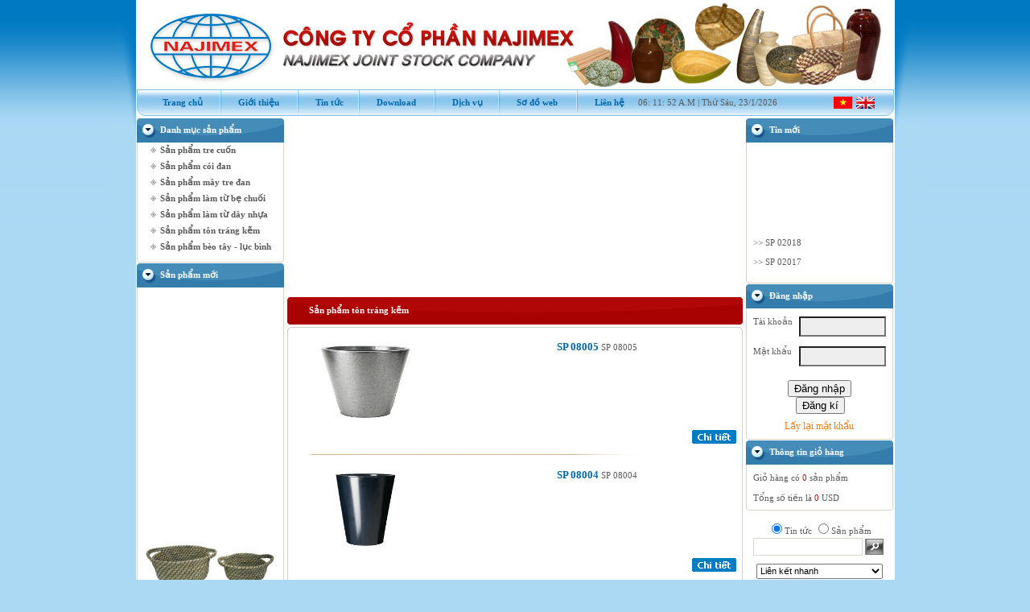

--- FILE ---
content_type: text/html; charset=utf-8
request_url: http://najimex.com.vn/Home.aspx?Language=vi&CatID=13&SubID=13&act=detailcategory
body_size: 99797
content:


<!DOCTYPE html PUBLIC "-//W3C//DTD XHTML 1.0 Transitional//EN" "http://www.w3.org/TR/xhtml1/DTD/xhtml1-transitional.dtd">
<html xmlns="http://www.w3.org/1999/xhtml">
<head id="ctl00_Head1"><meta http-equiv="Content-Type" content="text/html; charset=utf-8" /><title>
	Cong ty co phan NAJIMEX
</title>
<style type="text/css">
<!--
body,td,th {
	font-family: tahoma;
	font-size: 11px;
	color: #5c5a5a;
}
body {
	margin-left: 0px;
	margin-top: 0px;
	margin-right: 0px;
	margin-bottom: 0px;
	background-color: #abd9f4;
}
-->
</style>
<link href="/Templates/css/style.css" rel="stylesheet" type="text/css" />
<script type="text/javascript" src="/Templates/Scripts/clock.js" ></script>
<script src="/Templates/Scripts/preview_templates.js" type="text/javascript"></script>
<script type="text/javascript" src="/Templates/Scripts/lightbox.js"></script>
<link rel="stylesheet" href="/Templates/css/lightbox.css" type="text/css" media="screen" />
<style type="text/css">
<!--
.style1 {
	color: #FFFFFF;
	font-weight: bold;
}
.style2 {
	color: #FF0000;
	font-weight: bold;
}
.style3 {
	color: #D61E14;
	font-weight: bold;
}
.style7 {color: #CCCCCC}
.style8 {color: #DA231B}
.style9 {
	color: #5C5A5A;
	font-weight: bold;
}
.style10 {
	color: #999999;
	font-style: italic;
}
-->
</style>
<script language=JavaScript> 
var msg="Welcome to Najimex.com.vn "; 
function disableIE() {if (document.all) {alert(msg);return false;} 
} 
function disableNS(e) { 
 if (document.layers||(document.getElementById&&!document.all)) { 
   if (e.which==2||e.which==3) {alert(msg);return false;} 
 } 
} 
if (document.layers) { 
 document.captureEvents(Event.MOUSEDOWN);document.onmousedown=disableNS; 
} else { 
 document.onmouseup=disableNS;document.oncontextmenu=disableIE; 
} 
document.oncontextmenu=new Function("alert(msg);return false") 
</script>
<style type="text/css">
	.ctl00_Menu1_Menu1_0 { background-color:white;visibility:hidden;display:none;position:absolute;left:0px;top:0px; }
	.ctl00_Menu1_Menu1_1 { text-decoration:none; }
	.ctl00_Menu1_Menu1_2 { border-width:0px;width:100%; }
	.ctl00_Menu1_Menu1_3 { border-style:none; }
	.ctl00_Menu1_Menu1_4 {  }
	.ctl00_Menu1_Menu1_5 { color:#576884;border-style:none; }
	.ctl00_Menu1_Menu1_6 { border-color:#6B7D95;border-width:0px;width:170px; }
	.ctl00_Menu1_Menu1_7 { border-color:#0099FF;border-width:1px;border-style:solid; }
	.ctl00_Menu1_Menu1_8 {  }
	.ctl00_Menu1_Menu1_9 { border-style:none; }
	.ctl00_Menu1_Menu1_10 {  }

</style></head>

<body>
<form name="aspnetForm" method="post" action="Home.aspx?Language=vi&amp;CatID=13&amp;SubID=13&amp;act=detailcategory" onsubmit="javascript:return WebForm_OnSubmit();" id="aspnetForm">
<div>
<input type="hidden" name="__EVENTTARGET" id="__EVENTTARGET" value="" />
<input type="hidden" name="__EVENTARGUMENT" id="__EVENTARGUMENT" value="" />
<input type="hidden" name="__LASTFOCUS" id="__LASTFOCUS" value="" />
<input type="hidden" name="__VIEWSTATE" id="__VIEWSTATE" value="Mr9kbAS2y9zkqUKY4/IsWamR8HzhGuckR4tamiGyGRhdJeA/vWDt23tEwg00BoshXv6bJyfcKZ5LwEN406P7mzRwX1LhrC05AAATXefm9U8du+nEB/B7d44qbfz3OVF6BmEK620X7fKSt2Zovu4j3P4GMf4JWjcAwnlUkQpSwGWlCPkOjT7u8WYsDLzVC1/CI6+zndnU/Zo50VKl6X4G4dd9x2bMJZKjinn2NThQnc0FAIOOih3W60xj1DggBX73zt5RpeognsUkhngYX274FaXY0EOB/[base64]/r2WaL3rWK00qyM1P+Mu0R9LhDK5tHJUcm88b2U2PNbqXVaehGkEv1MLNDr0QnX2+8iIgh25UujQYRF85/FSdt8VugXhgiijPXAGOFzAG40v8yC7DfTSAXn9u7/weZLdgeoMkRZQ0i38wLfjwp2EZ3fndOGuaTqX0aZ71X7EUitulqGKAw0EwWUYTezf4XCcXeq1zigH2q4GaM6dVxVZjKDw9hz2ruvm7x880sjiwXIG10amhWxHejhUWQUbC6mZ3ZnwSXuTq4bnUxgOBrqZ02FcjX/gXBIjCgmHu/aCZJcbmwYuEHlOV+2AgcQbf89kdo2+pGuZUhHnhiNV6VTo9tPYdh3y91ZtAZVGY5qtf+XIJIuMep4NMSib2Sb4i6ZgTZjPxg/CIUxT3+XPPLIsg1UG3AyEldcAnvbz3QlzDEdj5thG53RyKYANxUv9DDJPrxqGYEu1/m/HWLoAt8JOQH+IBzPdqeKPUarLZwY4rGWikn5cNDjapHePhDF8YDAsQ338rDUvqLfO23ACQtWqNz8raEP3rosFP4FBfpocYboJkMumbUzaityKpwGfIvggJ/ywr91OeqP6vUHyw21G3rTOMXiDxvYxGn1BtZckHTBhfN0gkvgAk0ERdHaz/rrX/FU4CbYx7lHv5W6uJU33X+BN5cj2pZK8jqs8ZO5EUnS/h6mwc1YN2V4i1/5mo9ghtb1pfEEtiQIOCkjjOwlnf0erZKWiw2TiDVKqQ5p8LzSibZqqQjapSVmISqo4G8OeiYaVHoXql1ZBSLXmG21y+eA5MaLVuw2AWFbJ3vio/VKvGZr2A9Ss9q67W8D8RanAVGuB/YUf8TCIzd6qKsZudBpusFSioLYknsnlm9pbRh6b62jr1uiWwiBmsdPyrq6tDugRljWcvF1xzRbMI6oM1SIzDjBkaGu5EwY90CyV5BkrlNZ+w+QvgxcSYjijwAz17b5ASiAyTRq/uXVpCRimmt9+8QTsBMOWhSzsLy97qooEWC5BmzPWjIneYaLMgLMwl3kXwRhjW5yWh+A6q1oCnXHY90k2PYiqyVqDofiiSi2EUmLuOVW9jhpAh/kPzYmOGg+jcw8Ae4ZyB8jUbL8Yn2l66rk06MRxd4mGGA5XvRx+QzkOsMMU1LIWdYf6ftFzYt1p8c0bUJWQE0lVpdeL3lEZk15XNyuXs3cyQXNge0HOonj2L6DNC3EUuZrsHOfotA7s+ezT1rjCUZPLv0B/ti1libcrhJEoN5jVMK6LH4XOUh6uR+Ak14QLOG3hUpVkcuAtojbpeTMQUlCx6OfzOH5xXz3S+uVlgd/RSuFqgIxkyvEvdlnJLADeJd9VpTP856cwMpBjjrDSCmGJ/DWY7/UWh4V3GdRQWeTU2dcTw16UY4PUByL8jL3No26MlkHpAI5tEdjcLpuaMnJdufgecg6g/8vZRiPHbaDQw0xQZ99ju4BTPkxUYU1DnjU9W4mat1NvQ2ajKrU/jSj5PSUJbDtIQMD0XnN11icn+i5VtRl6SUQWjWP0Qfncakc8/fOFeBzY0BZkZc/Qsb/[base64]/6nnhGfD+/HWwwykdS+/W2NQmBDxkvHrsl30tgpfky2u3OkO+AIK1EVl0TO5EjPmvFqxtoMyZra4IctZDnPhrBCDjIk31L/1fb5CcJuuEd2l5AF6gfP64my8qmpTtFceOKmOK1mkFEcV9zufWc4pxZiFZLO6geMTDhQteylfyRcExzCJ7ony9dgl09XyBfvS6BMvVfn3/ffHZe6QXaB+6u8MHm97bEK36fFXvp8RKEJS/VDUhs/2vJUD0qiBQ/85U3IjtaSAlcheQJ9TmpdwDipjPTEk/3mK8h8BPs1uwGen+DIcPRbn05OKRWVyW+BokSTEp7DrpOMtEAe3pbG0A9vcHUAul+d5VJWYZQxfzwEZq3w70tITdKFbujDnAsIyVfgYtoH9L1HUtI86C7gUeOXhMmK/K0f6RLsR+HWgYyU8ysqxfY8IiOFi/+eprZS3QRII2RUzQNFtOMZ3X7WSwcBoNzzy9958ZlMlXNDaX2KtFvVuBLYcx+MOUX+vpqVFSJZsphAXY8D+WmCTFOaAEIxeGX4DOrwXOzS9a9PvJVL3tyJZ/UgMLx0JnAxrv8+SzfgXcH6kgOnzK7JLmGj8qlWfMRCU0LOQnWQgMBiTuAkOYJuVW2l+jDAySGjkPib+Iduy2uFDizV5OZmRoUnXG15MoJjPPaF/bcoR6fImyuowmk3G5MufJWkOKvh4TkgTL8Q1bGN/cPcr5IJRgfvMegrie0GIzIRI9flaSQMsSjvo6VIPvHWLlmAsCO7zbcbXhgM+cthYK97jAeuJ0Dl/1NoXnECanodMivjD95YtggWp76rkdVQ9XXQXuqtjSXSIxfKE/M/CG+d2o4ppLM7bzjkM1rWGTzylFt3woGEBojmAiiF5yRyS6fgF4CjJOYTPukFEBS01cgERDiNPEwg+QJSJucGBQmaY7rAfnZu0k2Khzfl9Ioz2oqmRFqp+nSYh9UFOqOlUrgtiCzA3cmZFhZ9m2zFeBTGEknfRV0eQoDsVmtGVybuiuJx/GAEe+PIwg+ApmxE7TCrsYDCrGUuwmkeryvEe0IP8419ITxjCOyVVDZCtUeuTlbmNhgnZMpOhMJIQ8AID7KmEqqKLTo6JyWqYkXEXZJF1JTiLupXh65YwhkXuwVb1kobBHWtF6PB/KvptnPT/[base64]/mpGbHFuopx1kegdPTTezlKiZbcJc5RnEIoVqnr4paKfdTL9VGBf7ExGnwLo21tivkRXfGXlWqfuoE35R0/ZCK30691/FH5MuykxzZfBr0OnILPhZ8HCWdnqAsISHZTQ5pwTvCHrwMX+uufXk2KE8WVE63dY9YlS7zdZYUXuBR0NkIpmErDZRDcGasomeWBAwQ6uco/qQtHxbasjRDoREajCD17NXPqTUWnks7oqQUY/whk1fuRasqybhw51JrBb9XlZ7yEkO3gQ6b0iu+BwBCwsdCzZyr+S6Or9ItZQ9Sp2DMQqOaoMkxaSQKK4WikVL9oU/haKo31YNeDwH8qF7WvvNKymmEY7XCrT3G9acXy4d9fcnAxaDhXUAstZTyuKXxUvdniSt2Rn6zuzjpZLYI8DYPrtvRuoMytTajipB889bh+6ayf/gnfW/yT6cyuM31/SNEY2QrTTWMFhZcxvz6+IVPo9wzZc7Maw4n9INAThi9mF5JvJ90y8OUUNXjhcVzCWVDTY7r4rfpN8E5R01wcqKFADYHy1agmpIOzaA9TtOFocaMCIMBswfKhCCygaZJ7feEEv+b8XXDIpFRnuNqVgCG/OkPcmFCtdiaEFfMAy0o/9lpmGPMwLmoV2DxhCtaV2CZpleAh2ulVgLzU6L5vX0nlopnMThkj7d+Rw+n2/rJI4qyPEfcdCr75Eu+UZt+mhlLEHqzRc+eGbICl8b7taAvzbTzJ9N4X4MG0eGJPSEmBoD63Qk8NUtmxs/ksjv5RuLNoEUIDM9iCeRmXdSuv0L3pt0KmSuiMOjT5piK0jxawu+YxbSZqHWNYlFpzAwx7JDxLHWn4vTrQBUFO0pIDB3qzobW6B3EBqsaNgcnyEOZywGXS6NYTzpOsNgg/iz9G/YwPB4X6gqzM3e1zqDfpGcwASIc/DaPlqkED1/iVuE9C/[base64]/66Og/LiVpV3HA+sA7Axdy4R1Rl4lV052GZP/VOBC5u6b7Uw+6yyl7+08wYZKui0Xqz2S0kBv6FUN+Q/WCeGJHX00EuC/IxszvZw87oLfmufn7KC9hR4wma/vMP4teW225TD4mz0XDw4dWNbEnjMSNuyun7bjO7DsXGs2EmNHwYXcK06AW2AilInO4UTXXRhd1Pj3L504+4IcGkhCjR7hmKrmG/iQ/h0dBJ2PtVvwwvgwsHD7Oq5UdYXy4Ir2jRhQb7ZfRdI7A+lFfXKJSFcdL7r0j9PVieUQkcdZkhGfAVyZLt7TakgMCkyKdPSbVY0U3bKgzjzkVQeBK0mFMWd6LsDP6mHRC2vJZwu/mUBcoTvUkdrm+gRG1yQeoEBOVd4KsFyRWUr1vZNw88fOLoo1IDniAWebET0Syj1rXYP+CvynGQvtz7w5tRMk8hXyKM4AP/DS8Vh/w5krYwkuk8XfE7nYsCgPVE6PHGFS3+c6cDqPKF9Qcmx/om7sDKi4O05+qSHiehiIaBOAT6RvbSlbYmsy3vBfx8mE24H22geODMyuxfk/mXxoda7qBAC0Y06J/XU1Gqyy4L3qL3srg7Oz4bVn/iUjJfMPkWJq9eghj3o5s1vM4OK4S8nZ+OjId8HPe9HzFW7X+8yxn63nv2BzocdwKwAf4/ZAtP1PTXypx7wl+5mH9/rV9t/VRfiPbgYgoSXaS5UKB8mwo9qsW5aJAMweXB7EokQ9RHTvlv0SKyXTJwuexLhUaIXaPdQK/0iDoR5JvHd2IONU7SP1Q6bctjD2aoFK5+H8420tJZah6dVedSEtoVGMXFKG8DYbKR+46MZ86DzfLQYulkZf+Q4AfhZJe06lJerZdv/tHzLUCm9EF3B1DQzNMtgAJ8OrKJ5TH7AbNLH1AN1O2i+nXvOwYsnKEEyAgSY/VlkGRsJnO4hSpgw6gTQYRwVPpNP9FKTr4pKTqVWafargTcR7RMBYhRIW8+/fu6qxlWILfl5mDJ4KuPNQWBWbCRvCWEXR7VP0VvnIcaNvmbKYimuYTk6bkHYNJqJJiv/KdShblcCYueFCQalZqzy8wO5jjWpliV1HBl8AU/c6dE+2XXBAryMqMPaYD2pF7FYEu77MM2ANvkOPLY/TwRCEbkG9dVqYWNCShsy3/1lBaTWX/B7MJiqJDDHj1/e1MKAEnja+KdHKDDgVmgzHlTCIUFbkV//m6E44RFd5MuOiP1UaAvxEO5mmo7ghYBeDonuCOwDGmkwR+7zg5QePoXImxRtwWgb7ermZSSZ+7OWvagiHGYNy2JjZN1KAt6MPD99/vtQV/txthwi1rrc5w3cUd5NTcn1dM3kLF1oDk6+Dxa7dkr6zqQeboDGSwfuexmRwfSy0DNLGGs6N84D/vCc+mKm3fybzaCRhOKst/+J2DsN4qE++1zSWuZegPk+d0yG/8RjZwiahQR/nzpGzMV2lEvBvSJHPxED9UC+KGr6TaVdfWqjz1jG8K8jU3Hke0GFwzlpor7/Yj7HLzrMLQ18YRjn50fDsiAGh2IS3zZScNXsGNiytMGIfE9DYb4ozgr67mlGqy/9ykuc6J5PKF0P/63UhRZL/LhuKqjAJalh0RAL9I2mQLjOLL1szTl2fW5lbBmkhRIYZFqnwQc6rEL4Ih9570uJs5aMPB7VLW7Nm/fQFUMxOSluMcKpzQZDY0Uup8blhu7VxN6Iyve+tNRgMjhhTLme2wDH7RV3+D6Ub/3QLoV2ABkBfkcVKhKLhM3dX9LJaPCTCpZ347mf1eenlQMAFqTyYqB4VT0M/FsifhZFIB21ABEHjyhQZEcKPeMLk4Hakg7AzFw9jQTJJyMHaFcfG84T+V0pGdwQDF0j3w9MayJm4WHYDjkwKbJAsdRUd5JJ8mRTCv5MeSBHNVW49/svJRM2n2C0cfM+J86rQYte+IywCjFAHgVCcV3VM2a/uuSv+REmuRLGbjFtSv3Q9DbqwrlVFaJgZPRHRssQ3Ux1jItw1nE2AyutLqyLQV5aZCzH8Qz6rsdN59wflU7r0D3VV/gQ9FXoGHBu0ylBdn/L6RjxDfNwV5jDtMC9RUAwEiX7m1IHzbBAN3tSohoyUASlySeFne7I/uK7V+4Y9Scdt8Eqij0VlprBSGMYcjw0xaXhR7pTGSEJWjpdBsKPBOLYVDG7ddjj4TXCkDul0Hsf6IEl/ga5ClexV50gR+ywkB45gTWMAahAwtIEvtGte50LBKUy7iq9hAS9QckZHQPrONmZfBDGRJqQK+jFfkO8jSu84EgQES92IAUhi5fSZuNS5HllQh2iuCkw8qtlvodQA+aR1Le/0H9Vd3MGZrzoKhB0j0T0UVR" />
</div>

<script type="text/javascript">
//<![CDATA[
var theForm = document.forms['aspnetForm'];
if (!theForm) {
    theForm = document.aspnetForm;
}
function __doPostBack(eventTarget, eventArgument) {
    if (!theForm.onsubmit || (theForm.onsubmit() != false)) {
        theForm.__EVENTTARGET.value = eventTarget;
        theForm.__EVENTARGUMENT.value = eventArgument;
        theForm.submit();
    }
}
//]]>
</script>


<script src="/WebResource.axd?d=iLetrw1lLPGWmAnmXCO11tygJXH_kfO3ccfuIol_rWbDn5Yt58qBy5qITg09zoxuEhSllpgw4bOpGy1cEz6cSYh3qY41&amp;t=638314154908353130" type="text/javascript"></script>


<script src="/WebResource.axd?d=0lxahX2m2jNVd-5FS5XW2mcklhLqosmlf89mR_DIX9x1ylbcxCWj48KS3rhHTu5d8_vQ--ixTxesvccs3rAJ4_Twkjo1&amp;t=638314154908353130" type="text/javascript"></script>
<script src="/WebResource.axd?d=H9R85sclqQoVjXkybfLRRCfBDeaLWeH0gEBAoNL9tWFSAxPZE3PWjcQLtzvoCrGy6G0DUs8p-t3SwIKvLmhvYc7bIOQ1&amp;t=638314154908353130" type="text/javascript"></script>
<script type="text/javascript">
//<![CDATA[
function WebForm_OnSubmit() {
if (typeof(ValidatorOnSubmit) == "function" && ValidatorOnSubmit() == false) return false;
return true;
}
//]]>
</script>

<div>

	<input type="hidden" name="__VIEWSTATEGENERATOR" id="__VIEWSTATEGENERATOR" value="8D0E13E6" />
	<input type="hidden" name="__VIEWSTATEENCRYPTED" id="__VIEWSTATEENCRYPTED" value="" />
	<input type="hidden" name="__EVENTVALIDATION" id="__EVENTVALIDATION" value="nhRHz22CINl0SnOVbzKpOU+vQ2RNCYvc6Eyj/GHGJl/0T20eMzfDxwrVj06xDGNy59/2WNceIHr8V6GY6P6BrxqnehmMaZxtAJaDqjpAmh58gc+POoQtaazb2caIum2UR+WhVJyFFWMGriFeQ3PBE1Ct6XwJZiawVRQrTvY/goFdOi/uaygjMMdfsLt0eig49ZOOe7uaiGlqKMNif93wazbGqPxsZoSU/HeAWoDvLJSPSqTBQcmlHw7kbVrMKmO23OmCgzBF7BZ8is2T3K2U1e0cNolo9xPKnTQbvZ5JIsLYhZYvrZbyQyQlMbUW5liaj223N9qd7od9YQLyJGFY9gh/ZpMEMWyI1uZ90swJrHVMuoHzTBH7aYt6RaVALEQlNQTBUf+TZ94YZnqGQiv9pe9i31qEi3hxaZfPeCgN8UrzxqaGSDCgtfaOPprU/vQX/RdS+aSS7x29tdu/Zi6NZpT8Nn2EQ9fQ912iAGHnvV5BlhAmVMY80OnaEq1NwEyd/+xb0NJRX9v11A+Dls3gWjqxFv6gR6PIECOoriuwQL8210qw" />
</div>
<table width="100%" border="0" cellspacing="0" cellpadding="0">
  <tr>
    <td align="center" valign="top" class="bg"><table width="1003" border="0" cellspacing="0" cellpadding="0">
      <tr>
        <td width="30" align="left" valign="top"><img src="/Templates/images/bg_left.gif" width="30" height="286" /></td>
        <td width="943" align="left" valign="top"><table width="943" border="0" cellspacing="0" cellpadding="0">
          <tr>
            <td align="left" valign="top"><img src="/Templates/images/header.jpg" width="943" height="112" /></td>
          </tr>
          <tr>
            <td align="left" valign="top" bgcolor="#FFFFFF" class="bg_mnn"><table width="943" border="0" cellspacing="0" cellpadding="0">
                <tr>
                <td width="12" align="left" valign="top"><img src="/Templates/images/left_mnn.gif" width="12" height="32" /></td>
                  <td width="607" align="left" valign="top">
                      <strong><a href="#ctl00_Menu1_Menu1_SkipLink"><img alt="Skip Navigation Links" src="/WebResource.axd?d=Hd5RqRbYs0HiPDlJ6C35R9WjPJ_-pXADYB684P6ylmtXLp7je2IWzkIoYhf88VN752-P2PglKa9OVVrP4-Mjlb4pR7Q1&amp;t=638314154908353130" width="0" height="0" style="border-width:0px;" /></a><table id="ctl00_Menu1_Menu1" class="ctl00_Menu1_Menu1_8 ctl00_Menu1_Menu1_2" cellpadding="0" cellspacing="0" border="0">
	<tr>
		<td onmouseover="Menu_HoverStatic(this)" onmouseout="Menu_Unhover(this)" onkeyup="Menu_Key(event)" id="ctl00_Menu1_Menu1n0"><table class="text_mnn ctl00_Menu1_Menu1_4" cellpadding="0" cellspacing="0" border="0" width="100%">
			<tr>
				<td style="white-space:nowrap;"><a class="ctl00_Menu1_Menu1_1 text_mnn ctl00_Menu1_Menu1_3" href="/Default.aspx?language=vi" style="border-style:none;font-size:1em;">&nbsp;&nbsp;&nbsp;&nbsp;&nbsp;&nbsp;&nbsp;Trang chủ</a></td>
			</tr>
		</table></td><td style="width:3px;"></td><td onmouseover="Menu_HoverStatic(this)" onmouseout="Menu_Unhover(this)" onkeyup="Menu_Key(event)" id="ctl00_Menu1_Menu1n1"><table class="text_mnn ctl00_Menu1_Menu1_4" cellpadding="0" cellspacing="0" border="0" width="100%">
			<tr>
				<td style="white-space:nowrap;"><a class="ctl00_Menu1_Menu1_1 text_mnn ctl00_Menu1_Menu1_3" href="/Home.aspx?Language=vi&amp;CatID=2&amp;act=Introduction" style="border-style:none;font-size:1em;"><img src="/Templates/images/kc_mnn.gif" alt="" style="border-style:none;vertical-align:middle;" />&nbsp;&nbsp;&nbsp;&nbsp;&nbsp;&nbsp;&nbsp;Giới thiệu</a></td>
			</tr>
		</table></td><td style="width:3px;"></td><td onmouseover="Menu_HoverStatic(this)" onmouseout="Menu_Unhover(this)" onkeyup="Menu_Key(event)" id="ctl00_Menu1_Menu1n2"><table class="text_mnn ctl00_Menu1_Menu1_4" cellpadding="0" cellspacing="0" border="0" width="100%">
			<tr>
				<td style="white-space:nowrap;"><a class="ctl00_Menu1_Menu1_1 text_mnn ctl00_Menu1_Menu1_3" href="/Home.aspx?Language=vi&amp;CatID=3&amp;act=detailcategory" style="border-style:none;font-size:1em;"><img src="/Templates/images/kc_mnn.gif" alt="" style="border-style:none;vertical-align:middle;" />&nbsp;&nbsp;&nbsp;&nbsp;&nbsp;&nbsp;&nbsp;Tin tức</a></td>
			</tr>
		</table></td><td style="width:3px;"></td><td onmouseover="Menu_HoverStatic(this)" onmouseout="Menu_Unhover(this)" onkeyup="Menu_Key(event)" id="ctl00_Menu1_Menu1n3"><table class="text_mnn ctl00_Menu1_Menu1_4" cellpadding="0" cellspacing="0" border="0" width="100%">
			<tr>
				<td style="white-space:nowrap;"><a class="ctl00_Menu1_Menu1_1 text_mnn ctl00_Menu1_Menu1_3" href="/Home.aspx?language=vi&amp;act=download" style="border-style:none;font-size:1em;"><img src="/Templates/images/kc_mnn.gif" alt="" style="border-style:none;vertical-align:middle;" />&nbsp;&nbsp;&nbsp;&nbsp;&nbsp;&nbsp;&nbsp;Download</a></td>
			</tr>
		</table></td><td style="width:3px;"></td><td onmouseover="Menu_HoverStatic(this)" onmouseout="Menu_Unhover(this)" onkeyup="Menu_Key(event)" id="ctl00_Menu1_Menu1n4"><table class="text_mnn ctl00_Menu1_Menu1_4" cellpadding="0" cellspacing="0" border="0" width="100%">
			<tr>
				<td style="white-space:nowrap;"><a class="ctl00_Menu1_Menu1_1 text_mnn ctl00_Menu1_Menu1_3" href="/Home.aspx?Language=vi&amp;CatID=5&amp;act=detailcategory" style="border-style:none;font-size:1em;"><img src="/Templates/images/kc_mnn.gif" alt="" style="border-style:none;vertical-align:middle;" />&nbsp;&nbsp;&nbsp;&nbsp;&nbsp;&nbsp;&nbsp;Dịch vụ</a></td>
			</tr>
		</table></td><td style="width:3px;"></td><td onmouseover="Menu_HoverStatic(this)" onmouseout="Menu_Unhover(this)" onkeyup="Menu_Key(event)" id="ctl00_Menu1_Menu1n5"><table class="text_mnn ctl00_Menu1_Menu1_4" cellpadding="0" cellspacing="0" border="0" width="100%">
			<tr>
				<td style="white-space:nowrap;"><a class="ctl00_Menu1_Menu1_1 text_mnn ctl00_Menu1_Menu1_3" href="/Home.aspx?language=vi&amp;act=detailsitemap" style="border-style:none;font-size:1em;"><img src="/Templates/images/kc_mnn.gif" alt="" style="border-style:none;vertical-align:middle;" />&nbsp;&nbsp;&nbsp;&nbsp;&nbsp;&nbsp;&nbsp;Sơ đồ web</a></td>
			</tr>
		</table></td><td style="width:3px;"></td><td onmouseover="Menu_HoverStatic(this)" onmouseout="Menu_Unhover(this)" onkeyup="Menu_Key(event)" id="ctl00_Menu1_Menu1n6"><table class="text_mnn ctl00_Menu1_Menu1_4" cellpadding="0" cellspacing="0" border="0" width="100%">
			<tr>
				<td style="white-space:nowrap;"><a class="ctl00_Menu1_Menu1_1 text_mnn ctl00_Menu1_Menu1_3" href="/Home.aspx?language=vi&amp;act=feedback" style="border-style:none;font-size:1em;"><img src="/Templates/images/kc_mnn.gif" alt="" style="border-style:none;vertical-align:middle;" />&nbsp;&nbsp;&nbsp;&nbsp;&nbsp;&nbsp;&nbsp;Liên hệ</a></td>
			</tr>
		</table></td>
	</tr>
</table><a id="ctl00_Menu1_Menu1_SkipLink"></a>
</strong>
                  </td>
                  <td width="229" align="center" valign="middle"><div id="js-sub-header">
			<div id="theClock" align="left">Label</div>
			<script language="JavaScript">startclock();</script>
		</div></td>
                  <td width="35" align="right" valign="middle"><a href="/Default.aspx?language=vi"><img src="/Templates/images/flag_v.gif" width="23" height="15" border="0" /></a></td>
                  <td width="5" align="left" valign="middle">&nbsp;</td>
                  <td width="29" align="left" valign="middle"><a href="/Default.aspx?language=en"><img src="/Templates/images/flag_a.gif" width="23" height="15" border="0" /></a></td>
                  <td width="18" align="right" valign="top"><img src="/Templates/images/right_mnn.gif" width="12" height="32" /></td>
                </tr>
            </table></td>
          </tr>
          <tr>
            <td align="left" valign="top" bgcolor="#FFFFFF"><img src="/Templates/images/bb_3.gif" width="2" height="3" /></td>
          </tr>
          <tr>
            <td align="left" valign="top" bgcolor="#FFFFFF"><table width="943" border="0" cellspacing="0" cellpadding="0">
                <tr>
                  <td width="1" align="left" valign="top"><img src="/Templates/images/bb_1.gif" width="1" height="1" /></td>
                  <td width="183" align="left" valign="top"><table width="183" border="0" cellspacing="0" cellpadding="0">
                      <tr>
                        <td align="left" valign="top"><table width="183" border="0" cellspacing="0" cellpadding="0">
                            <tr>
                              <td align="left" valign="top" class="tab_mnd1"><table width="183" border="0" cellspacing="0" cellpadding="0">
                                  <tr>
                                    <td width="29" height="30" align="left" valign="middle">&nbsp;</td>
                                    <td width="154" align="left" valign="middle"><span class="style1"><span id="ctl00_Label5">Danh mục sản phẩm</span></span></td>
                                  </tr>
                              </table></td>
                            </tr>
                            <tr>
                              <td align="left" valign="top" class="bg_mnd"><table width="183" border="0" cellspacing="0" cellpadding="0">
                                  <tr>
                                    <td width="9" align="left" valign="top"><img src="/Templates/images/v_lmnd.gif" width="9" height="1" /></td>
                                    <td width="165" align="left" valign="top">
                                        

<script language="javascript">

function SwitchMenu(obj){
	if(document.getElementById){
	var el = document.getElementById(obj);
	var ar = document.getElementById("masterdiv").getElementsByTagName("span");
		if(el.style.display != "block"){
			for (var i=0; i<ar.length; i++){
				if (ar[i].className=="submenu")
				ar[i].style.display = "none";
			}
			el.style.display = "block";
		}else{
			el.style.display = "none";
		}
	}
}
</script>

<table width="100%" border="0" cellpadding="0" cellspacing="0">
    <tr>
        <td>
            <table id="ctl00_MenuDrop1_DataListintro" cellspacing="0" cellpadding="0" border="0" style="width:100%;border-collapse:collapse;">
	<tr>
		<td>
                    <table width="100%" border="0" cellspacing="0" cellpadding="0" id="masterdiv">
                        <tr style="cursor: pointer;">
                           <td width="10" align="left"><img src="/Templates/images/icon_mnd.gif" width="20" height="20" /></td>
                            <td width="155" id='leftmenu9' align="left" >
                                
                                <a class="text_mnd" href="/Home.aspx?Language=vi&CatID=9&SubID=9&act=DetailCateProduct">
                                    Sản phẩm tre cuốn
                                </a>
                            </td>
                        </tr>
                       
                        <tr id='leftmenu29'>
                            <td align="left" colspan="2">
                                <!---Cap 3 -->
                                
                                
                            </td>
                        </tr>
                        
                    </table>
                    <div>
                    </div>
                </td>
	</tr><tr>
		<td>
                    <table width="100%" border="0" cellspacing="0" cellpadding="0" id="masterdiv">
                        <tr style="cursor: pointer;">
                           <td width="10" align="left"><img src="/Templates/images/icon_mnd.gif" width="20" height="20" /></td>
                            <td width="155" id='leftmenu8' align="left" >
                                
                                <a class="text_mnd" href="/Home.aspx?Language=vi&CatID=8&SubID=8&act=DetailCateProduct">
                                    Sản phẩm cói đan
                                </a>
                            </td>
                        </tr>
                       
                        <tr id='leftmenu28'>
                            <td align="left" colspan="2">
                                <!---Cap 3 -->
                                
                                
                            </td>
                        </tr>
                        
                    </table>
                    <div>
                    </div>
                </td>
	</tr><tr>
		<td>
                    <table width="100%" border="0" cellspacing="0" cellpadding="0" id="masterdiv">
                        <tr style="cursor: pointer;">
                           <td width="10" align="left"><img src="/Templates/images/icon_mnd.gif" width="20" height="20" /></td>
                            <td width="155" id='leftmenu10' align="left" >
                                
                                <a class="text_mnd" href="/Home.aspx?Language=vi&CatID=10&SubID=10&act=DetailCateProduct">
                                    Sản phẩm mây tre đan
                                </a>
                            </td>
                        </tr>
                       
                        <tr id='leftmenu210'>
                            <td align="left" colspan="2">
                                <!---Cap 3 -->
                                
                                
                            </td>
                        </tr>
                        
                    </table>
                    <div>
                    </div>
                </td>
	</tr><tr>
		<td>
                    <table width="100%" border="0" cellspacing="0" cellpadding="0" id="masterdiv">
                        <tr style="cursor: pointer;">
                           <td width="10" align="left"><img src="/Templates/images/icon_mnd.gif" width="20" height="20" /></td>
                            <td width="155" id='leftmenu11' align="left" >
                                
                                <a class="text_mnd" href="/Home.aspx?Language=vi&CatID=11&SubID=11&act=DetailCateProduct">
                                    Sản phẩm làm từ bẹ chuối
                                </a>
                            </td>
                        </tr>
                       
                        <tr id='leftmenu211'>
                            <td align="left" colspan="2">
                                <!---Cap 3 -->
                                
                                
                            </td>
                        </tr>
                        
                    </table>
                    <div>
                    </div>
                </td>
	</tr><tr>
		<td>
                    <table width="100%" border="0" cellspacing="0" cellpadding="0" id="masterdiv">
                        <tr style="cursor: pointer;">
                           <td width="10" align="left"><img src="/Templates/images/icon_mnd.gif" width="20" height="20" /></td>
                            <td width="155" id='leftmenu12' align="left" >
                                
                                <a class="text_mnd" href="/Home.aspx?Language=vi&CatID=12&SubID=12&act=DetailCateProduct">
                                    Sản phẩm làm từ dây nhựa
                                </a>
                            </td>
                        </tr>
                       
                        <tr id='leftmenu212'>
                            <td align="left" colspan="2">
                                <!---Cap 3 -->
                                
                                
                            </td>
                        </tr>
                        
                    </table>
                    <div>
                    </div>
                </td>
	</tr><tr>
		<td>
                    <table width="100%" border="0" cellspacing="0" cellpadding="0" id="masterdiv">
                        <tr style="cursor: pointer;">
                           <td width="10" align="left"><img src="/Templates/images/icon_mnd.gif" width="20" height="20" /></td>
                            <td width="155" id='leftmenu13' align="left" >
                                
                                <a class="text_mnd" href="/Home.aspx?Language=vi&CatID=13&SubID=13&act=detailcategory">
                                    Sản phẩm tôn tráng kẽm
                                </a>
                            </td>
                        </tr>
                       
                        <tr id='leftmenu213'>
                            <td align="left" colspan="2">
                                <!---Cap 3 -->
                                
                                
                            </td>
                        </tr>
                        
                    </table>
                    <div>
                    </div>
                </td>
	</tr><tr>
		<td>
                    <table width="100%" border="0" cellspacing="0" cellpadding="0" id="masterdiv">
                        <tr style="cursor: pointer;">
                           <td width="10" align="left"><img src="/Templates/images/icon_mnd.gif" width="20" height="20" /></td>
                            <td width="155" id='leftmenu39' align="left" >
                                
                                <a class="text_mnd" href="/Home.aspx?Language=vi&CatID=39&SubID=39&act=detailcategory">
                                    Sản phẩm bèo tây - lục bình
                                </a>
                            </td>
                        </tr>
                       
                        <tr id='leftmenu239'>
                            <td align="left" colspan="2">
                                <!---Cap 3 -->
                                
                                
                            </td>
                        </tr>
                        
                    </table>
                    <div>
                    </div>
                </td>
	</tr>
</table>
            <!---Ket thuc cap 3 -->
            
        </td>
    </tr>
    
</table>

                                    </td>
                                    <td width="9" align="left" valign="top"><img src="/Templates/images/v_rmnd.gif" width="9" height="1" /></td>
                                  </tr>
                              </table></td>
                            </tr>
                            <tr>
                              <td align="left" valign="top"><img src="/Templates/images/footer_mnd.gif" width="183" height="10" /></td>
                            </tr>
                        </table></td>
                      </tr>
                      <tr></tr>
                      <tr>
                        <td align="left" valign="top"><table width="183" border="0" cellspacing="0" cellpadding="0">
                            <tr>
                              <td align="left" valign="top" class="tab_mnd1"><table width="183" border="0" cellspacing="0" cellpadding="0">
                                <tr>
                                  <td width="29" height="30" align="left" valign="middle">&nbsp;</td>
                                  <td width="154" align="left" valign="middle"><span class="style1"><span id="ctl00_Label2">Sản phẩm mới </span> </span></td>
                                </tr>
                              </table></td>
                            </tr>
                            <tr>
                              <td align="left" valign="top" class="bg_mnd"><table width="183" border="0" cellspacing="0" cellpadding="0">
                                  <tr>
                                    <td width="9" align="left" valign="top"><img src="/Templates/images/v_lmnd.gif" width="9" height="1" /></td>
                                    <td width="165" align="left" valign="top">
                                        
                    <marquee onmouseover="stop()" onmouseout="start()" direction="up" scrollamount="2"
                        scrolldelay="4" width="165" height="400">
                
                            <table align="center" border="0" cellpadding="0" cellspacing="0" width="100%">
 
    <tr>
        <td align="center">
                        <a href="/Home.aspx?language=vi&act=detailproduct&CatID=8&ID=273" class="menuchinh">
                            <img src="/images/Pics/17112010_91843860_xCMS.gif" width="165"  class="border_pic" title="SP 04005 S2"
                                border="0" /></a>
                    </td>
    </tr>
    <tr>
                              <td height="20" align="center"><a href="/Home.aspx?language=vi&act=detailproduct&CatID=8&ID=273" class="text_mnd">
                              SP 04005 S2</a></td>
                            </tr>
    <br />
  
 
</table>
                
                            <table align="center" border="0" cellpadding="0" cellspacing="0" width="100%">
 
    <tr>
        <td align="center">
                        <a href="/Home.aspx?language=vi&act=detailproduct&CatID=8&ID=275" class="menuchinh">
                            <img src="/images/Pics/17112010_92419203_xCMS.gif" width="165"  class="border_pic" title="SP 04005 S2"
                                border="0" /></a>
                    </td>
    </tr>
    <tr>
                              <td height="20" align="center"><a href="/Home.aspx?language=vi&act=detailproduct&CatID=8&ID=275" class="text_mnd">
                              SP 04005 S2</a></td>
                            </tr>
    <br />
  
 
</table>
                
                            <table align="center" border="0" cellpadding="0" cellspacing="0" width="100%">
 
    <tr>
        <td align="center">
                        <a href="/Home.aspx?language=vi&act=detailproduct&CatID=8&ID=277" class="menuchinh">
                            <img src="/images/Pics/17112010_92623328_xCMS.gif" width="165"  class="border_pic" title="SP 04010"
                                border="0" /></a>
                    </td>
    </tr>
    <tr>
                              <td height="20" align="center"><a href="/Home.aspx?language=vi&act=detailproduct&CatID=8&ID=277" class="text_mnd">
                              SP 04010</a></td>
                            </tr>
    <br />
  
 
</table>
                
                            <table align="center" border="0" cellpadding="0" cellspacing="0" width="100%">
 
    <tr>
        <td align="center">
                        <a href="/Home.aspx?language=vi&act=detailproduct&CatID=12&ID=19" class="menuchinh">
                            <img src="/images/Pics/672009_155346882_xCMS.gif" width="165"  class="border_pic" title="Sp 4436"
                                border="0" /></a>
                    </td>
    </tr>
    <tr>
                              <td height="20" align="center"><a href="/Home.aspx?language=vi&act=detailproduct&CatID=12&ID=19" class="text_mnd">
                              Sp 4436</a></td>
                            </tr>
    <br />
  
 
</table>
                
                            <table align="center" border="0" cellpadding="0" cellspacing="0" width="100%">
 
    <tr>
        <td align="center">
                        <a href="/Home.aspx?language=vi&act=detailproduct&CatID=12&ID=20" class="menuchinh">
                            <img src="/images/Pics/672009_155519132_xCMS.gif" width="165"  class="border_pic" title="SP 4442"
                                border="0" /></a>
                    </td>
    </tr>
    <tr>
                              <td height="20" align="center"><a href="/Home.aspx?language=vi&act=detailproduct&CatID=12&ID=20" class="text_mnd">
                              SP 4442</a></td>
                            </tr>
    <br />
  
 
</table>
                
                            <table align="center" border="0" cellpadding="0" cellspacing="0" width="100%">
 
    <tr>
        <td align="center">
                        <a href="/Home.aspx?language=vi&act=detailproduct&CatID=12&ID=21" class="menuchinh">
                            <img src="/images/Pics/672009_155617991_xCMS.gif" width="165"  class="border_pic" title="SP 4445"
                                border="0" /></a>
                    </td>
    </tr>
    <tr>
                              <td height="20" align="center"><a href="/Home.aspx?language=vi&act=detailproduct&CatID=12&ID=21" class="text_mnd">
                              SP 4445</a></td>
                            </tr>
    <br />
  
 
</table>
                
                            <table align="center" border="0" cellpadding="0" cellspacing="0" width="100%">
 
    <tr>
        <td align="center">
                        <a href="/Home.aspx?language=vi&act=detailproduct&CatID=8&ID=279" class="menuchinh">
                            <img src="/images/Pics/17112010_92854360_xCMS.gif" width="165"  class="border_pic" title="SP 04003"
                                border="0" /></a>
                    </td>
    </tr>
    <tr>
                              <td height="20" align="center"><a href="/Home.aspx?language=vi&act=detailproduct&CatID=8&ID=279" class="text_mnd">
                              SP 04003</a></td>
                            </tr>
    <br />
  
 
</table>
                
                            <table align="center" border="0" cellpadding="0" cellspacing="0" width="100%">
 
    <tr>
        <td align="center">
                        <a href="/Home.aspx?language=vi&act=detailproduct&CatID=8&ID=281" class="menuchinh">
                            <img src="/images/Pics/17112010_93628125_xCMS.gif" width="165"  class="border_pic" title="SP 04002"
                                border="0" /></a>
                    </td>
    </tr>
    <tr>
                              <td height="20" align="center"><a href="/Home.aspx?language=vi&act=detailproduct&CatID=8&ID=281" class="text_mnd">
                              SP 04002</a></td>
                            </tr>
    <br />
  
 
</table>
                
                            <table align="center" border="0" cellpadding="0" cellspacing="0" width="100%">
 
    <tr>
        <td align="center">
                        <a href="/Home.aspx?language=vi&act=detailproduct&CatID=12&ID=307" class="menuchinh">
                            <img src="/images/Pics/17112010_163725781_xCMS.gif" width="165"  class="border_pic" title="SP 06006 S3"
                                border="0" /></a>
                    </td>
    </tr>
    <tr>
                              <td height="20" align="center"><a href="/Home.aspx?language=vi&act=detailproduct&CatID=12&ID=307" class="text_mnd">
                              SP 06006 S3</a></td>
                            </tr>
    <br />
  
 
</table>
                
                            <table align="center" border="0" cellpadding="0" cellspacing="0" width="100%">
 
    <tr>
        <td align="center">
                        <a href="/Home.aspx?language=vi&act=detailproduct&CatID=12&ID=308" class="menuchinh">
                            <img src="/images/Pics/17112010_163850219_xCMS.gif" width="165"  class="border_pic" title="SP 06007 S3"
                                border="0" /></a>
                    </td>
    </tr>
    <tr>
                              <td height="20" align="center"><a href="/Home.aspx?language=vi&act=detailproduct&CatID=12&ID=308" class="text_mnd">
                              SP 06007 S3</a></td>
                            </tr>
    <br />
  
 
</table>
                
                    </marquee>
                
            
             
                                    </td>
                                    <td width="9" align="left" valign="top"><img src="/Templates/images/v_rmnd.gif" width="9" height="1" /></td>
                                  </tr>
                              </table></td>
                            </tr>
                            <tr>
                              <td align="left" valign="top"><img src="/Templates/images/footer_mnd.gif" width="183" height="10" /></td>
                            </tr>
                        </table></td>
                      </tr>
                      <tr>
                        <td align="left" valign="top"><table width="183" border="0" cellspacing="0" cellpadding="0">
                            <tr>
                              <td align="left" valign="top" class="tab_mnd1"><table width="183" border="0" cellspacing="0" cellpadding="0">
                                <tr>
                                  <td width="29" height="30" align="left" valign="middle">&nbsp;</td>
                                  <td width="154" align="left" valign="middle"><span class="style1"><span id="ctl00_Label3">Hỗ trợ trực tuyến</span> </span></td>
                                </tr>
                              </table></td>
                            </tr>
                            <tr>
                              <td align="left" valign="top" class="bg_mnd"><table width="183" border="0" cellspacing="0" cellpadding="0">
                                  <tr>
                                    <td width="9" align="left" valign="top"><img src="/Templates/images/v_lmnd.gif" width="9" height="1" /></td>
                                    <td width="165" align="center" valign="top">
                                        
<table>
<tr><td height="3"></td></tr>
<tr><td align="center"></td></tr></table>


                                    </td>
                                    <td width="9" align="left" valign="top"><img src="/Templates/images/v_rmnd.gif" width="9" height="1" /></td>
                                  </tr>
                              </table></td>
                            </tr>
                            <tr>
                              <td align="left" valign="top"><img src="/Templates/images/footer_mnd.gif" width="183" height="10" /></td>
                            </tr>
                        </table></td>
                      </tr>
                      <tr>
                        <td align="left" valign="top"><table width="183" border="0" cellspacing="0" cellpadding="0">
                           
                            
                        </table></td>
                      </tr>
                      <tr><td width="183">
                          <table id="ctl00_Calendar1" cellspacing="0" cellpadding="1" title="Calendar" border="0" style="width:182px;height:200px;font-size:8pt;font-family:Verdana;color:#003399;border-width:1px;border-style:solid;border-color:#3366CC;background-color:White;border-collapse:collapse;">
	<tr><td colspan="7" style="background-color:Azure;border-color:#3366CC;border-width:1px;border-style:solid;height:25px;"><table cellspacing="0" border="0" style="color:#CCCCFF;font-family:Verdana;font-size:10pt;font-weight:bold;width:100%;border-collapse:collapse;">
		<tr><td style="color:#CCCCFF;font-size:8pt;width:15%;"><a href="javascript:__doPostBack('ctl00$Calendar1','V9466')" style="color:#CCCCFF" title="Go to the previous month">&lt;</a></td><td align="center" style="width:70%;">Tháng Giêng 2026</td><td align="right" style="color:#CCCCFF;font-size:8pt;width:15%;"><a href="javascript:__doPostBack('ctl00$Calendar1','V9528')" style="color:#CCCCFF" title="Go to the next month">&gt;</a></td></tr>
	</table></td></tr><tr><th align="center" abbr="Thứ Hai" scope="col" style="color:#336666;background-color:#99CCCC;height:1px;">H</th><th align="center" abbr="Thứ Ba" scope="col" style="color:#336666;background-color:#99CCCC;height:1px;">B</th><th align="center" abbr="Thứ Tư" scope="col" style="color:#336666;background-color:#99CCCC;height:1px;">T</th><th align="center" abbr="Thứ Năm" scope="col" style="color:#336666;background-color:#99CCCC;height:1px;">N</th><th align="center" abbr="Thứ Sáu" scope="col" style="color:#336666;background-color:#99CCCC;height:1px;">S</th><th align="center" abbr="Thứ Bảy" scope="col" style="color:#336666;background-color:#99CCCC;height:1px;">B</th><th align="center" abbr="Chủ Nhật" scope="col" style="color:#336666;background-color:#99CCCC;height:1px;">C</th></tr><tr><td align="center" style="color:#999999;width:14%;"><a href="javascript:__doPostBack('ctl00$Calendar1','9494')" style="color:#999999" title="29 Tháng Mười Hai">29</a></td><td align="center" style="color:#999999;width:14%;"><a href="javascript:__doPostBack('ctl00$Calendar1','9495')" style="color:#999999" title="30 Tháng Mười Hai">30</a></td><td align="center" style="color:#999999;width:14%;"><a href="javascript:__doPostBack('ctl00$Calendar1','9496')" style="color:#999999" title="31 Tháng Mười Hai">31</a></td><td align="center" style="width:14%;"><a href="javascript:__doPostBack('ctl00$Calendar1','9497')" style="color:#003399" title="01 Tháng Giêng">1</a></td><td align="center" style="width:14%;"><a href="javascript:__doPostBack('ctl00$Calendar1','9498')" style="color:#003399" title="02 Tháng Giêng">2</a></td><td align="center" style="background-color:Azure;width:14%;"><a href="javascript:__doPostBack('ctl00$Calendar1','9499')" style="color:#003399" title="03 Tháng Giêng">3</a></td><td align="center" style="background-color:Azure;width:14%;"><a href="javascript:__doPostBack('ctl00$Calendar1','9500')" style="color:#003399" title="04 Tháng Giêng">4</a></td></tr><tr><td align="center" style="width:14%;"><a href="javascript:__doPostBack('ctl00$Calendar1','9501')" style="color:#003399" title="05 Tháng Giêng">5</a></td><td align="center" style="width:14%;"><a href="javascript:__doPostBack('ctl00$Calendar1','9502')" style="color:#003399" title="06 Tháng Giêng">6</a></td><td align="center" style="width:14%;"><a href="javascript:__doPostBack('ctl00$Calendar1','9503')" style="color:#003399" title="07 Tháng Giêng">7</a></td><td align="center" style="width:14%;"><a href="javascript:__doPostBack('ctl00$Calendar1','9504')" style="color:#003399" title="08 Tháng Giêng">8</a></td><td align="center" style="width:14%;"><a href="javascript:__doPostBack('ctl00$Calendar1','9505')" style="color:#003399" title="09 Tháng Giêng">9</a></td><td align="center" style="background-color:Azure;width:14%;"><a href="javascript:__doPostBack('ctl00$Calendar1','9506')" style="color:#003399" title="10 Tháng Giêng">10</a></td><td align="center" style="background-color:Azure;width:14%;"><a href="javascript:__doPostBack('ctl00$Calendar1','9507')" style="color:#003399" title="11 Tháng Giêng">11</a></td></tr><tr><td align="center" style="width:14%;"><a href="javascript:__doPostBack('ctl00$Calendar1','9508')" style="color:#003399" title="12 Tháng Giêng">12</a></td><td align="center" style="width:14%;"><a href="javascript:__doPostBack('ctl00$Calendar1','9509')" style="color:#003399" title="13 Tháng Giêng">13</a></td><td align="center" style="width:14%;"><a href="javascript:__doPostBack('ctl00$Calendar1','9510')" style="color:#003399" title="14 Tháng Giêng">14</a></td><td align="center" style="width:14%;"><a href="javascript:__doPostBack('ctl00$Calendar1','9511')" style="color:#003399" title="15 Tháng Giêng">15</a></td><td align="center" style="width:14%;"><a href="javascript:__doPostBack('ctl00$Calendar1','9512')" style="color:#003399" title="16 Tháng Giêng">16</a></td><td align="center" style="background-color:Azure;width:14%;"><a href="javascript:__doPostBack('ctl00$Calendar1','9513')" style="color:#003399" title="17 Tháng Giêng">17</a></td><td align="center" style="background-color:Azure;width:14%;"><a href="javascript:__doPostBack('ctl00$Calendar1','9514')" style="color:#003399" title="18 Tháng Giêng">18</a></td></tr><tr><td align="center" style="width:14%;"><a href="javascript:__doPostBack('ctl00$Calendar1','9515')" style="color:#003399" title="19 Tháng Giêng">19</a></td><td align="center" style="width:14%;"><a href="javascript:__doPostBack('ctl00$Calendar1','9516')" style="color:#003399" title="20 Tháng Giêng">20</a></td><td align="center" style="width:14%;"><a href="javascript:__doPostBack('ctl00$Calendar1','9517')" style="color:#003399" title="21 Tháng Giêng">21</a></td><td align="center" style="width:14%;"><a href="javascript:__doPostBack('ctl00$Calendar1','9518')" style="color:#003399" title="22 Tháng Giêng">22</a></td><td align="center" style="color:White;background-color:#99CCCC;width:14%;"><a href="javascript:__doPostBack('ctl00$Calendar1','9519')" style="color:White" title="23 Tháng Giêng">23</a></td><td align="center" style="background-color:Azure;width:14%;"><a href="javascript:__doPostBack('ctl00$Calendar1','9520')" style="color:#003399" title="24 Tháng Giêng">24</a></td><td align="center" style="background-color:Azure;width:14%;"><a href="javascript:__doPostBack('ctl00$Calendar1','9521')" style="color:#003399" title="25 Tháng Giêng">25</a></td></tr><tr><td align="center" style="width:14%;"><a href="javascript:__doPostBack('ctl00$Calendar1','9522')" style="color:#003399" title="26 Tháng Giêng">26</a></td><td align="center" style="width:14%;"><a href="javascript:__doPostBack('ctl00$Calendar1','9523')" style="color:#003399" title="27 Tháng Giêng">27</a></td><td align="center" style="width:14%;"><a href="javascript:__doPostBack('ctl00$Calendar1','9524')" style="color:#003399" title="28 Tháng Giêng">28</a></td><td align="center" style="width:14%;"><a href="javascript:__doPostBack('ctl00$Calendar1','9525')" style="color:#003399" title="29 Tháng Giêng">29</a></td><td align="center" style="width:14%;"><a href="javascript:__doPostBack('ctl00$Calendar1','9526')" style="color:#003399" title="30 Tháng Giêng">30</a></td><td align="center" style="background-color:Azure;width:14%;"><a href="javascript:__doPostBack('ctl00$Calendar1','9527')" style="color:#003399" title="31 Tháng Giêng">31</a></td><td align="center" style="color:#999999;background-color:Azure;width:14%;"><a href="javascript:__doPostBack('ctl00$Calendar1','9528')" style="color:#999999" title="01 Tháng Hai">1</a></td></tr><tr><td align="center" style="color:#999999;width:14%;"><a href="javascript:__doPostBack('ctl00$Calendar1','9529')" style="color:#999999" title="02 Tháng Hai">2</a></td><td align="center" style="color:#999999;width:14%;"><a href="javascript:__doPostBack('ctl00$Calendar1','9530')" style="color:#999999" title="03 Tháng Hai">3</a></td><td align="center" style="color:#999999;width:14%;"><a href="javascript:__doPostBack('ctl00$Calendar1','9531')" style="color:#999999" title="04 Tháng Hai">4</a></td><td align="center" style="color:#999999;width:14%;"><a href="javascript:__doPostBack('ctl00$Calendar1','9532')" style="color:#999999" title="05 Tháng Hai">5</a></td><td align="center" style="color:#999999;width:14%;"><a href="javascript:__doPostBack('ctl00$Calendar1','9533')" style="color:#999999" title="06 Tháng Hai">6</a></td><td align="center" style="color:#999999;background-color:Azure;width:14%;"><a href="javascript:__doPostBack('ctl00$Calendar1','9534')" style="color:#999999" title="07 Tháng Hai">7</a></td><td align="center" style="color:#999999;background-color:Azure;width:14%;"><a href="javascript:__doPostBack('ctl00$Calendar1','9535')" style="color:#999999" title="08 Tháng Hai">8</a></td></tr>
</table>
                      </td></tr>
                      
                      <tr>
                        <td align="left" valign="top">&nbsp;</td>
                      </tr>
                      <tr>
                        <td align="center" valign="top">
                            
<table>
<tr><td>&nbsp;
<strong class="style9">
    <span id="ctl00_Luotcapnhat1_lblTitleVisited">Lượt truy cập:</span></strong>
    <span class="style8"><strong>
        <span id="ctl00_Luotcapnhat1_lblVisited">1888807</span></strong></span>
   </td></tr>
   <tr><td>&nbsp;
    <strong class="style9">
    <span id="ctl00_Luotcapnhat1_lblTotalOnline">Đang trực tuyến:</span></strong>
    <span class="style8"><strong>
        8</strong>
    </span>
    </td></tr>
   </table>
                        </td>
                      </tr>
                      <tr>
                        <td align="left" valign="top">&nbsp;</td>
                      </tr>
                      <tr>
                        <td align="left" valign="top">&nbsp;</td>
                      </tr>
                  </table></td>
                  <td width="4" align="left" valign="top"><img src="/Templates/images/bb_2.gif" width="4" height="1" /></td>
                  <td width="566" align="left" valign="top"><table width="566" border="0" cellspacing="0" cellpadding="0">
                      <tr>
                        <td align="left" valign="top"><table width="566" border="0" cellspacing="0" cellpadding="0">
                            <tr>
                              <td align="left" valign="top"><object classid="clsid:D27CDB6E-AE6D-11cf-96B8-444553540000" codebase="http://download.macromedia.com/pub/shockwave/cabs/flash/swflash.cab#version=7,0,19,0" width="566" height="216">
              <param name="movie" value="/Templates/flash/banner_2.swf" />
              <param name="quality" value="high" />
              <param name="wmode" value="transparent"/>
              <embed src="/Templates/flash/banner_2.swf" quality="high" pluginspage="http://www.macromedia.com/go/getflashplayer" type="application/x-shockwave-flash" width="566" height="216"></embed>
            </object></td>
                            </tr>
                        </table></td>
                      </tr>
                      <tr>
                        <td height="6" align="left" valign="top"></td>
                      </tr>
                      <tr></tr>
                      <tr>
                        <td align="left" valign="top"><table width="566" border="0" cellspacing="0" cellpadding="0">
                            <tr>
                              <td align="left" valign="top" class="bg_tabcontent"><table width="566" border="0" cellspacing="0" cellpadding="0">
                                  <tr>
                                    <td width="27" height="34" align="left" valign="middle">&nbsp;</td>
                                    <td width="539" align="left" valign="middle"><span class="style1"> 
<table width="100%" border="0" cellspacing="0" cellpadding="0">
    <tr>
        <td  align="left" valign="middle" class="style1">
            
                   
                        Sản phẩm tôn tráng kẽm
                    
                
            
        </td>
    </tr>
</table>


                                        <span id="ctl00_lbsearch"></span></span></td>
                                  </tr>
                              </table></td>
                            </tr>
                            <tr>
                              <td align="left" valign="top"><img src="/Templates/images/v_content.gif" width="566" height="8" /></td>
                            </tr>
                            <tr>
                              <td align="left" valign="top" class="bg_content"><table width="566" border="0" cellspacing="0" cellpadding="0">
                                  <tr>
                                    <td width="6" align="left" valign="top"><img src="/Templates/images/blank_lct.gif" width="6" height="2" /></td>
                                    <td width="554" align="left" valign="top"><table width="554" border="0" cellspacing="0" cellpadding="0">
                                        <tr>
                                          <td height="6" align="left" valign="top">
 <table align="center" cellpadding="0" cellspacing="0" width="100%" border="0">
        <tr>
            <td id="ctl00_xCMSContent_CellModule" valign="top">
            


     <table width="100%" border="0" cellspacing="0" cellpadding="0">
                  <tr>
                    <td><table width="100%" border="0" cellspacing="0" cellpadding="0">
                      <tr>
                        <td width="21"></td>
                        <td><table width="100%" border="0" cellspacing="0" cellpadding="0">
                          <tr>
                            <td valign="top"><table width="100%" border="0" cellspacing="0" cellpadding="0">
                             <tr><td height="10"></td></tr>
                              <tr>
                                <td width="32%" align="left" valign="top">
            <table id="ctl00_xCMSContent_ctl00_dlProject" cellspacing="0" border="0" style="border-width:0px;width:100%;border-collapse:collapse;">
	<tr>
		<td>
                    <table id="ctl00_xCMSContent_ctl00_dlProject_ctl00_pnlItem" width="100%" cellspacing="0" cellpadding="1">
			<tr valign="top">
				<td id="ctl00_xCMSContent_ctl00_dlProject_ctl00_Td1" align="left" valign="top">
                                <a class="tensp" href="/Home.aspx?language=vi&ID=305&act=detailnews&CatID=13"">
                                <img src="/Images/Pics/17112010_163417969_xCMS.gif" width="137" height="102" border="0" />
                                </a>
                            </td>
				<td valign="top">
                            </td>
				<td align="left" valign="top">
                                    
                                    <a class="tensp" href="/Home.aspx?language=vi&ID=305&act=detailnews&CatID=13"">
                                        SP 08005
                                    </a>
                                    
                               <span class="content">
                                    SP 08005
                               </span>
                            </td>
			</tr>
			<tr>
				<td colspan="3" style="height: 5px">
                            </td>
			</tr>
			<tr>
				<td height="12" colspan="3" align="right" valign="top" class="style30">
                                <a href="/Home.aspx?language=vi&ID=305&act=detailnews&CatID=13"">
                                    <span id="ctl00_xCMSContent_ctl00_dlProject_ctl00_Label2"><img src="/Templates/images/icon_ct.gif" width="55" height="17" border="0" /></span></a></td>
			</tr>
			<tr>
				<td colspan="3" height="25px"><img src="/Templates/images/line.gif" width="489" height="18" /></td>
			</tr>
		</table>
		
                </td>
	</tr><tr>
		<td>
                    <table id="ctl00_xCMSContent_ctl00_dlProject_ctl01_pnlItem" width="100%" cellspacing="0" cellpadding="1">
			<tr valign="top">
				<td id="ctl00_xCMSContent_ctl00_dlProject_ctl01_Td1" align="left" valign="top">
                                <a class="tensp" href="/Home.aspx?language=vi&ID=303&act=detailnews&CatID=13"">
                                <img src="/Images/Pics/17112010_16331847_xCMS.gif" width="137" height="102" border="0" />
                                </a>
                            </td>
				<td valign="top">
                            </td>
				<td align="left" valign="top">
                                    
                                    <a class="tensp" href="/Home.aspx?language=vi&ID=303&act=detailnews&CatID=13"">
                                        SP 08004
                                    </a>
                                    
                               <span class="content">
                                    SP 08004
                               </span>
                            </td>
			</tr>
			<tr>
				<td colspan="3" style="height: 5px">
                            </td>
			</tr>
			<tr>
				<td height="12" colspan="3" align="right" valign="top" class="style30">
                                <a href="/Home.aspx?language=vi&ID=303&act=detailnews&CatID=13"">
                                    <span id="ctl00_xCMSContent_ctl00_dlProject_ctl01_Label2"><img src="/Templates/images/icon_ct.gif" width="55" height="17" border="0" /></span></a></td>
			</tr>
			<tr>
				<td colspan="3" height="25px"><img src="/Templates/images/line.gif" width="489" height="18" /></td>
			</tr>
		</table>
		
                </td>
	</tr><tr>
		<td>
                    <table id="ctl00_xCMSContent_ctl00_dlProject_ctl02_pnlItem" width="100%" cellspacing="0" cellpadding="1">
			<tr valign="top">
				<td id="ctl00_xCMSContent_ctl00_dlProject_ctl02_Td1" align="left" valign="top">
                                <a class="tensp" href="/Home.aspx?language=vi&ID=301&act=detailnews&CatID=13"">
                                <img src="/Images/Pics/17112010_163212985_xCMS.gif" width="137" height="102" border="0" />
                                </a>
                            </td>
				<td valign="top">
                            </td>
				<td align="left" valign="top">
                                    
                                    <a class="tensp" href="/Home.aspx?language=vi&ID=301&act=detailnews&CatID=13"">
                                        SP 08003
                                    </a>
                                    
                               <span class="content">
                                    SP 08003
                               </span>
                            </td>
			</tr>
			<tr>
				<td colspan="3" style="height: 5px">
                            </td>
			</tr>
			<tr>
				<td height="12" colspan="3" align="right" valign="top" class="style30">
                                <a href="/Home.aspx?language=vi&ID=301&act=detailnews&CatID=13"">
                                    <span id="ctl00_xCMSContent_ctl00_dlProject_ctl02_Label2"><img src="/Templates/images/icon_ct.gif" width="55" height="17" border="0" /></span></a></td>
			</tr>
			<tr>
				<td colspan="3" height="25px"><img src="/Templates/images/line.gif" width="489" height="18" /></td>
			</tr>
		</table>
		
                </td>
	</tr><tr>
		<td>
                    <table id="ctl00_xCMSContent_ctl00_dlProject_ctl03_pnlItem" width="100%" cellspacing="0" cellpadding="1">
			<tr valign="top">
				<td id="ctl00_xCMSContent_ctl00_dlProject_ctl03_Td1" align="left" valign="top">
                                <a class="tensp" href="/Home.aspx?language=vi&ID=299&act=detailnews&CatID=13"">
                                <img src="/Images/Pics/17112010_163112735_xCMS.gif" width="137" height="102" border="0" />
                                </a>
                            </td>
				<td valign="top">
                            </td>
				<td align="left" valign="top">
                                    
                                    <a class="tensp" href="/Home.aspx?language=vi&ID=299&act=detailnews&CatID=13"">
                                        SP 08002
                                    </a>
                                    
                               <span class="content">
                                    SP 08002
                               </span>
                            </td>
			</tr>
			<tr>
				<td colspan="3" style="height: 5px">
                            </td>
			</tr>
			<tr>
				<td height="12" colspan="3" align="right" valign="top" class="style30">
                                <a href="/Home.aspx?language=vi&ID=299&act=detailnews&CatID=13"">
                                    <span id="ctl00_xCMSContent_ctl00_dlProject_ctl03_Label2"><img src="/Templates/images/icon_ct.gif" width="55" height="17" border="0" /></span></a></td>
			</tr>
			<tr>
				<td colspan="3" height="25px"><img src="/Templates/images/line.gif" width="489" height="18" /></td>
			</tr>
		</table>
		
                </td>
	</tr><tr>
		<td>
                    <table id="ctl00_xCMSContent_ctl00_dlProject_ctl04_pnlItem" width="100%" cellspacing="0" cellpadding="1">
			<tr valign="top">
				<td id="ctl00_xCMSContent_ctl00_dlProject_ctl04_Td1" align="left" valign="top">
                                <a class="tensp" href="/Home.aspx?language=vi&ID=297&act=detailnews&CatID=13"">
                                <img src="/Images/Pics/17112010_16302438_xCMS.gif" width="137" height="102" border="0" />
                                </a>
                            </td>
				<td valign="top">
                            </td>
				<td align="left" valign="top">
                                    
                                    <a class="tensp" href="/Home.aspx?language=vi&ID=297&act=detailnews&CatID=13"">
                                        SP 08001
                                    </a>
                                    
                               <span class="content">
                                    SP 08001
                               </span>
                            </td>
			</tr>
			<tr>
				<td colspan="3" style="height: 5px">
                            </td>
			</tr>
			<tr>
				<td height="12" colspan="3" align="right" valign="top" class="style30">
                                <a href="/Home.aspx?language=vi&ID=297&act=detailnews&CatID=13"">
                                    <span id="ctl00_xCMSContent_ctl00_dlProject_ctl04_Label2"><img src="/Templates/images/icon_ct.gif" width="55" height="17" border="0" /></span></a></td>
			</tr>
			<tr>
				<td colspan="3" height="25px"><img src="/Templates/images/line.gif" width="489" height="18" /></td>
			</tr>
		</table>
		
                </td>
	</tr>
</table>
            <table cellpadding="0" cellspacing="1" border="0" width="100%">
                <tr>
                    <td colspan="2" style="height: 10px">
                    </td>
                </tr>
                <tr>
                    <td colspan="2" align="right" valign="middle">
                        <div id="ctl00_xCMSContent_ctl00_pnlPage">
	
                            <span style="font-size: 14px; font-family: Tahoma;">
                                <span id="ctl00_xCMSContent_ctl00_lbltrang">Trang:</span>
                            </span>&nbsp;<select name="ctl00$xCMSContent$ctl00$ddlPage" onchange="javascript:setTimeout('__doPostBack(\'ctl00$xCMSContent$ctl00$ddlPage\',\'\')', 0)" id="ctl00_xCMSContent_ctl00_ddlPage" class="selectItem2" style="width:50px;">
		<option selected="selected" value="1">1</option>

	</select>
                        
</div>
                        &nbsp;&nbsp;&nbsp;&nbsp;&nbsp;&nbsp;
                    </td>
                </tr>
            </table>
       
</td>
                                
                                
                                
                                
                              </tr>
                              
                            </table></td>
                          </tr>
                          
                          <tr>
                            <td>&nbsp;</td>
                          </tr>
                        </table></td>
                       
                      </tr>
                    </table></td>
                  </tr>
                  
                </table>                             

</td>

        </tr>
    </table>
</td>
                                        </tr>
                                    </table></td>
                                    <td width="6" align="right" valign="top"><img src="/Templates/images/blank_rct.gif" width="6" height="2" /></td>
                                  </tr>
                              </table></td>
                            </tr>
                            <tr>
                              <td align="left" valign="top"><img src="/Templates/images/tab_contentfooter.gif" width="566" height="8" /></td>
                            </tr>
                        </table></td>
                      </tr>
                      <tr>
                        <td height="6" align="left" valign="top"></td>
                      </tr>
                      <tr>
                        <td align="left" valign="top"><table width="566" border="0" cellspacing="0" cellpadding="0">
                            <tr>
                              <td align="left" valign="top">
                              <a href="javascript:history.back(1)" class="linkcart">
                              <img src="/Templates/images/icon_back.gif" width="51" height="16" border="0" />
                              </a>
                              </td>
                              <td align="right" valign="top"><a href="#"><img src="/Templates/images/icon_top.gif" width="48" height="16" border="0" /></a></td>
                            </tr>
                        </table></td>
                      </tr>
                      <tr>
                        <td height="6" align="left" valign="top"></td>
                      </tr>
                      <tr></tr>
                  </table></td>
                  <td width="5" align="left" valign="top"><img src="/Templates/images/bb_2.gif" width="4" height="1" /></td>
                  <td width="455" align="left" valign="top"><table width="183" border="0" cellspacing="0" cellpadding="0">
                      <tr>
                        <td align="left" valign="top"><table width="183" border="0" cellspacing="0" cellpadding="0">
                            <tr>
                              <td align="left" valign="top" class="tab_mnd1"><table width="183" border="0" cellspacing="0" cellpadding="0">
                                  <tr>
                                    <td width="29" height="30" align="left" valign="middle">&nbsp;</td>
                                    <td width="154" align="left" valign="middle"><span class="style1"><span id="ctl00_Label1">Tin mới </span> </span></td>
                                  </tr>
                              </table></td>
                            </tr>
                            <tr>
                              <td align="left" valign="top" class="bg_mnd"><table width="183" border="0" cellspacing="0" cellpadding="0">
                                  <tr>
                                    <td width="9" align="left" valign="top"><img src="/Templates/images/v_lmnd.gif" width="9" height="1" /></td>
                                    <td width="165" align="left" valign="top">
                                        
<table border="0" cellspacing="0" cellpadding="0" >
    <tr>
        <td align="center">
            
                    <marquee onmouseover="stop()" onmouseout="start()" direction="up" scrollamount="1"
                        scrolldelay="4" width="165" height="166">
                
                    <table width="100%" border="0" align="center" cellpadding="0" cellspacing="0">
                          <tr>
                                          <td align="left" ><div align="justify">&gt;&gt;
                                          <a href="Home.aspx?lang=vi&ID=295&act=detailnews&SubID=13&CatID=37 " class="hotnew">
                                          SP 02018
                                          </a>  </div></td>
                                        </tr>
                                        <tr>
                                          <td align="left" valign="top"><a href="#" class="text_mnd">&nbsp;</a></td>
                                        </tr>
                          
                          
                        </table>
                   
                
                    <table width="100%" border="0" align="center" cellpadding="0" cellspacing="0">
                          <tr>
                                          <td align="left" ><div align="justify">&gt;&gt;
                                          <a href="Home.aspx?lang=vi&ID=293&act=detailnews&SubID=13&CatID=37 " class="hotnew">
                                          SP 02017
                                          </a>  </div></td>
                                        </tr>
                                        <tr>
                                          <td align="left" valign="top"><a href="#" class="text_mnd">&nbsp;</a></td>
                                        </tr>
                          
                          
                        </table>
                   
                
                    <table width="100%" border="0" align="center" cellpadding="0" cellspacing="0">
                          <tr>
                                          <td align="left" ><div align="justify">&gt;&gt;
                                          <a href="Home.aspx?lang=vi&ID=291&act=detailnews&SubID=13&CatID=37 " class="hotnew">
                                          SP02004
                                          </a>  </div></td>
                                        </tr>
                                        <tr>
                                          <td align="left" valign="top"><a href="#" class="text_mnd">&nbsp;</a></td>
                                        </tr>
                          
                          
                        </table>
                   
                
                    <table width="100%" border="0" align="center" cellpadding="0" cellspacing="0">
                          <tr>
                                          <td align="left" ><div align="justify">&gt;&gt;
                                          <a href="Home.aspx?lang=vi&ID=289&act=detailnews&SubID=13&CatID=37 " class="hotnew">
                                          SP 02003
                                          </a>  </div></td>
                                        </tr>
                                        <tr>
                                          <td align="left" valign="top"><a href="#" class="text_mnd">&nbsp;</a></td>
                                        </tr>
                          
                          
                        </table>
                   
                
                    <table width="100%" border="0" align="center" cellpadding="0" cellspacing="0">
                          <tr>
                                          <td align="left" ><div align="justify">&gt;&gt;
                                          <a href="Home.aspx?lang=vi&ID=287&act=detailnews&SubID=13&CatID=37 " class="hotnew">
                                          SP 02013
                                          </a>  </div></td>
                                        </tr>
                                        <tr>
                                          <td align="left" valign="top"><a href="#" class="text_mnd">&nbsp;</a></td>
                                        </tr>
                          
                          
                        </table>
                   
                
                    <table width="100%" border="0" align="center" cellpadding="0" cellspacing="0">
                          <tr>
                                          <td align="left" ><div align="justify">&gt;&gt;
                                          <a href="Home.aspx?lang=vi&ID=285&act=detailnews&SubID=13&CatID=37 " class="hotnew">
                                          SP 02016
                                          </a>  </div></td>
                                        </tr>
                                        <tr>
                                          <td align="left" valign="top"><a href="#" class="text_mnd">&nbsp;</a></td>
                                        </tr>
                          
                          
                        </table>
                   
                
                    <table width="100%" border="0" align="center" cellpadding="0" cellspacing="0">
                          <tr>
                                          <td align="left" ><div align="justify">&gt;&gt;
                                          <a href="Home.aspx?lang=vi&ID=283&act=detailnews&SubID=13&CatID=37 " class="hotnew">
                                          SP 02014
                                          </a>  </div></td>
                                        </tr>
                                        <tr>
                                          <td align="left" valign="top"><a href="#" class="text_mnd">&nbsp;</a></td>
                                        </tr>
                          
                          
                        </table>
                   
                
                    <table width="100%" border="0" align="center" cellpadding="0" cellspacing="0">
                          <tr>
                                          <td align="left" ><div align="justify">&gt;&gt;
                                          <a href="Home.aspx?lang=vi&ID=8&act=detailnews&SubID=13&CatID=3 " class="hotnew">
                                          Các nghề thủ công truyền thống
                                          </a>  </div></td>
                                        </tr>
                                        <tr>
                                          <td align="left" valign="top"><a href="#" class="text_mnd">&nbsp;</a></td>
                                        </tr>
                          
                          
                        </table>
                   
                
                    <table width="100%" border="0" align="center" cellpadding="0" cellspacing="0">
                          <tr>
                                          <td align="left" ><div align="justify">&gt;&gt;
                                          <a href="Home.aspx?lang=vi&ID=9&act=detailnews&SubID=13&CatID=3 " class="hotnew">
                                          Làng nghề thủ công truyền thống Việt Nam
                                          </a>  </div></td>
                                        </tr>
                                        <tr>
                                          <td align="left" valign="top"><a href="#" class="text_mnd">&nbsp;</a></td>
                                        </tr>
                          
                          
                        </table>
                   
                
                    <table width="100%" border="0" align="center" cellpadding="0" cellspacing="0">
                          <tr>
                                          <td align="left" ><div align="justify">&gt;&gt;
                                          <a href="Home.aspx?lang=vi&ID=1&act=detailnews&SubID=13&CatID=3 " class="hotnew">
                                          Thủ công mỹ nghệ - nhóm sản phẩm tiềm năng đạt kim ngạch xuất khẩu cao  
                                          </a>  </div></td>
                                        </tr>
                                        <tr>
                                          <td align="left" valign="top"><a href="#" class="text_mnd">&nbsp;</a></td>
                                        </tr>
                          
                          
                        </table>
                   
                
                    </marquee>
                
        </td>
    </tr>
</table>


                                    </td>
                                    <td width="9" align="left" valign="top"><img src="/Templates/images/v_rmnd.gif" width="9" height="1" /></td>
                                  </tr>
                              </table></td>
                            </tr>
                            <tr>
                              <td align="left" valign="top"><img src="/Templates/images/footer_mnd.gif" width="183" height="10" /></td>
                            </tr>
                        </table></td>
                      </tr>
                     <tr>
                        <td align="left" valign="top"><table width="183" border="0" cellspacing="0" cellpadding="0">
                            <tr>
                              <td align="left" valign="top" class="tab_mnd1"><table width="183" border="0" cellspacing="0" cellpadding="0">
                                <tr>
                                  <td width="29" height="30" align="left" valign="middle">&nbsp;</td>
                                  <td width="154" align="left" valign="middle"><span class="style1"><span id="ctl00_Label8">Đăng nhập</span> </span></td>
                                </tr>
                              </table></td>
                            </tr>
                            <tr>
                              <td align="left" valign="top" class="bg_mnd"><table width="183" border="0" cellspacing="0" cellpadding="0">
                                  <tr>
                                    <td width="9" align="left" valign="top"><img src="/Templates/images/v_lmnd.gif" width="9" height="1" /></td>
                                    <td width="165" align="left" valign="top"><table width="165" border="0" cellspacing="0" cellpadding="0">
                                        <tr>
                                          <td height="10" align="left" valign="top"></td>
                                        </tr>
                                        <tr>
                                          <td align="left" valign="top">
                                              
<table cellpadding="0" cellspacing="0" width="100%" border="0">
    <tr id="ctl00_LoginLogout1_tr1" valign="top">
	<td align="left" width="40%">
            
                <span id="ctl00_LoginLogout1_Label1">Tài khoản</span>
            
        </td>
	<td align="left">
            <input name="ctl00$LoginLogout1$txtUserName" type="text" maxlength="128" id="ctl00_LoginLogout1_txtUserName" style="background-color:#EEEEEE;height:19px;width:100px;" /><span id="ctl00_LoginLogout1_RequiredFieldValidator1" style="color:Red;visibility:hidden;">*</span><span id="ctl00_LoginLogout1_RegularExpressionValidator1" style="color:Red;visibility:hidden;">*</span></td>
</tr>

    <tr id="ctl00_LoginLogout1_tr2" valign="top">
	<td align="left">
            
                <span id="ctl00_LoginLogout1_lablematkhau">Mật khẩu</span>
            
        </td>
	<td align="left">
            <input name="ctl00$LoginLogout1$txtPassword" type="password" maxlength="128" id="ctl00_LoginLogout1_txtPassword" style="background-color:#EEEEEE;height:19px;width:100px;" /><span id="ctl00_LoginLogout1_RequiredFieldValidator2" style="color:Red;visibility:hidden;">*</span><span id="ctl00_LoginLogout1_RegularExpressionValidator2" style="color:Red;visibility:hidden;">*</span></td>
</tr>

    <tr><td align="center" class="style5">
        </td></tr>
    <tr id="ctl00_LoginLogout1_tr3" valign="top" align="center">
	<td colspan="2">
            <div style="margin-top: 5px; margin-bottom: 8px">
                <input type="submit" name="ctl00$LoginLogout1$btnLogin" value="Đăng nhập" onclick="javascript:WebForm_DoPostBackWithOptions(new WebForm_PostBackOptions(&quot;ctl00$LoginLogout1$btnLogin&quot;, &quot;&quot;, true, &quot;grpLogin&quot;, &quot;&quot;, false, false))" id="ctl00_LoginLogout1_btnLogin" /><br />
                &nbsp;<input type="submit" name="ctl00$LoginLogout1$btnRegister" value="Đăng kí" id="ctl00_LoginLogout1_btnRegister" /></div>
        </td>
</tr>

    <tr id="ctl00_LoginLogout1_tr4" valign="top" align="center">
	<td colspan="2" align="center" valign="top" style="height: 13px">
            <a style="font-size: 12px;text-decoration: none; color: #FC7911; cursor: pointer" href="/Home.aspx?Language=vi&act=forgotpassword">
                
                    <span id="ctl00_LoginLogout1_lblforgotpass">Lấy lại mật khẩu</span>
                </a>
        </td>
</tr>

    
    
    
</table>

                                             
                                          </td>
                                        </tr>
                                      
                                    </table></td>
                                    <td width="9" align="left" valign="top"><img src="/Templates/images/v_rmnd.gif" width="9" height="1" /></td>
                                  </tr>
                              </table></td>
                            </tr>
                            <tr>
                              <td align="left" valign="top"><img src="/Templates/images/footer_mnd.gif" width="183" height="10" /></td>
                            </tr>
                        </table></td>
                      </tr>
                      <tr>
                        <td align="left" valign="top"><table width="183" border="0" cellspacing="0" cellpadding="0">
                            <tr>
                              <td align="left" valign="top" class="tab_mnd1"><table width="183" border="0" cellspacing="0" cellpadding="0">
                                <tr>
                                  <td width="29" height="30" align="left" valign="middle">&nbsp;</td>
                                  <td width="154" align="left" valign="middle"><span class="style1"><span id="ctl00_Label6">Thông tin giỏ hàng</span> </span></td>
                                </tr>
                              </table></td>
                            </tr>
                            <tr>
                              <td align="left" valign="top" class="bg_mnd"><table width="183" border="0" cellspacing="0" cellpadding="0">
                                  <tr>
                                    <td width="9" align="left" valign="top"><img src="/Templates/images/v_lmnd.gif" width="9" height="1" /></td>
                                    <td width="165" align="left" valign="top"><table width="165" border="0" cellspacing="0" cellpadding="0">
                                        <tr>
                                          <td height="10" align="left" valign="top"></td>
                                        </tr>
                                        <tr>
                                          <td align="left" valign="top"><span id="ctl00_lblTotal">Giỏ hàng có    <span class="text" style='color:#CB1313'>0</span> sản phẩm</span></td>
                                        </tr>
                                        <tr>
                                          <td align="left" valign="top"><a href="#" class="text_mnd">&nbsp;</a></td>
                                        </tr>
                                        <tr>
                                          <td align="left" valign="top"><span id="ctl00_lblTotalMoney">Tổng số tiền là    <span class="text" style='color:#CB1313'>0</span> USD</span></td>
                                        </tr>
                                       
                                    </table></td>
                                    <td width="9" align="left" valign="top"><img src="/Templates/images/v_rmnd.gif" width="9" height="1" /></td>
                                  </tr>
                              </table></td>
                            </tr>
                            <tr>
                              <td align="left" valign="top"><img src="/Templates/images/footer_mnd.gif" width="183" height="10" /></td>
                            </tr>
                        </table></td>
                      </tr>
                       <tr>
                        <td align="left" valign="top">&nbsp;</td>
                      </tr>
                      <tr>
                        <td align="center" valign="top">
                            

<table border="0" cellspacing="0" cellpadding="0">
<tr><td colspan="2" align="center">
    <input id="ctl00_Tknangcao1_rdNew" type="radio" name="ctl00$Tknangcao1$search" value="rdNew" checked="checked" /><label for="ctl00_Tknangcao1_rdNew">Tin tức</label>
    <input id="ctl00_Tknangcao1_rdProduct" type="radio" name="ctl00$Tknangcao1$search" value="rdProduct" /><label for="ctl00_Tknangcao1_rdProduct">Sản phẩm</label>
</td></tr>
<tr>
<td valign="middle">
<input name="ctl00$Tknangcao1$txttim" type="text" id="ctl00_Tknangcao1_txttim" style="height:18px;width:130px;border-right: #d6d6ce 1px double; border-top: #d6d6ce 1px double; border-left: #d6d6ce 1px double; border-bottom: #d6d6ce 1px double;" /></td>
<td valign="top"><table><tr>
<td valign="top"><input type="image" name="ctl00$Tknangcao1$Rearearch" id="ctl00_Tknangcao1_Rearearch" border="0" src="Templates/images/tk.jpg" style="height:20px;width:23px;border-width:0px;" />
</td>

</tr></table></td>
</tr></table>
                        </td>
                      </tr>
                      <tr>
                        <td height="8" align="left" valign="top"></td>
                      </tr>
                      <tr>
                        <td align="center" valign="top">
                            <select name="ctl00$Lienket1$DropDownLienket" onchange="javascript:setTimeout('__doPostBack(\'ctl00$Lienket1$DropDownLienket\',\'\')', 0)" id="ctl00_Lienket1_DropDownLienket" class="boxDrop" style="font-size:11px;height:19px;width:157px;">
	<option selected="selected" value="0">Li&#234;n kết nhanh</option>
	<option value="http://chuahensuyen.vn">chữa hen suyễn</option>
	<option value="http://chaymaucam.com">chữa chảy m&#225;u cam</option>
	<option value="http://duocphampqa.com">Thuốc đ&#244;ng y gia truyền</option>

</select>


<script language="javascript">
function NewOpen(path)
{
  if(path!='about')
       window.open(path,'mywindow','');
}
</script>


                        </td>
                      </tr>
                      <tr>
                        <td align="left" valign="top">&nbsp;</td>
                      </tr>
                      <tr></tr>
                      <tr>
                        <td align="left" valign="top"><table width="183" border="0" cellspacing="0" cellpadding="0">
                            <tr>
                              <td align="left" valign="top" class="tab_mnd1"><table width="183" border="0" cellspacing="0" cellpadding="0">
                                  <tr>
                                    <td width="29" height="30" align="left" valign="middle">&nbsp;</td>
                                    <td width="154" align="left" valign="middle"><span class="style1"><span id="ctl00_lblWheth">Quảng Cáo</span> </span></td>
                                  </tr>
                              </table></td>
                            </tr>
                            <tr>
                              <td align="left" valign="top" class="bg_mnd"><table width="183" border="0" cellspacing="0" cellpadding="0">
                                  <tr>
                                    <td width="9" align="left" valign="top"><img src="/Templates/images/v_lmnd.gif" width="9" height="1" /></td>
                                    <td width="165" align="left" valign="top">
                                        
                    <div align="center">
                    <table border="0" cellpadding="0" cellspacing="0" width="100%">
 
    <tr>
        <td>
                        <a href="http://www.cncs.com.vn" target="_blank">
                            <img src="/images/Adv/8122009_10141550_xCMS.gif" width="165"  title="Công Ty Công Nghệ Cuộc Sống"
                                border="0" /></a>
                    </td>
    </tr><br />
  
 
</table></div>
                
                    <div align="center">
                    <table border="0" cellpadding="0" cellspacing="0" width="100%">
 
    <tr>
        <td>
                        <a href="http://tuyendungnamdinh.com" target="_blank">
                            <img src="/images/Adv/2362010_83117281_xCMS.gif" width="165"  title="TuyenDungNamDinh"
                                border="0" /></a>
                    </td>
    </tr><br />
  
 
</table></div>
                
                    <div align="center">
                    <table border="0" cellpadding="0" cellspacing="0" width="100%">
 
    <tr>
        <td>
                        <a href="http://www.fptad.com/qc/V/VNPT/2009/07/" target="_blank">
                            <img src="/images/Adv/1372009_211022578_xCMS.gif" width="165"  title="VNPT"
                                border="0" /></a>
                    </td>
    </tr><br />
  
 
</table></div>
                
            
       

                                    </td>
                                    <td width="9" align="left" valign="top"><img src="/Templates/images/v_rmnd.gif" width="9" height="1" /></td>
                                  </tr>
                              </table></td>
                            </tr>
                            <tr>
                              <td align="left" valign="top"><img src="/Templates/images/footer_mnd.gif" width="183" height="10" /></td>
                            </tr>
                        </table></td>
                      </tr>
                  </table></td>
                  <td width="5" align="right" valign="top"><img src="/Templates/images/bb_1.gif" width="1" height="1" /></td>
                </tr>
            </table></td>
          </tr>
          <tr>
            <td align="left" valign="top" bgcolor="#FFFFFF" class="bg_coppyright"><table width="943" border="0" cellspacing="0" cellpadding="0">
                <tr>
                  <td width="18" align="left" valign="top"><img src="/Templates/images/left_coppyright.gif" width="18" height="65" /></td>
                  <td width="922" align="center" valign="middle"><table width="600" cellpadding="0" cellspacing="0">
                      <tr>
                        <td align="center" valign="middle"><span class="style7">Copyright © 2009 Najimex. All Rights   Reserve </span></td>
                      </tr>
                      <tr>
                        <td align="center" valign="middle" class="style7"> 
                            
<table cellspacing="0" border="0" id="ctl00_Footer1_FormView1" style="border-collapse:collapse;">
	<tr>
		<td colspan="2">
    <table><tr><td class="footer" align="center">
        
    </td></tr></table>
    
    </td>
	</tr>
</table>

                        </td>
                      </tr>
                      <tr>
                        <td align="center" valign="middle" class="style1">Designed by Netviet</td>
                      </tr>
                  </table></td>
                  <td width="18" align="right" valign="top"><img src="/Templates/images/right_coppyright.gif" width="18" height="65" /></td>
                </tr>
            </table></td>
          </tr>
        </table></td>
        <td align="left" valign="top" style="width: 55px"><img src="/Templates/images/bg_rght.gif" width="30" height="286" /></td>
      </tr>
    </table></td>
  </tr>
</table>

<script type="text/javascript">
//<![CDATA[
var Page_Validators =  new Array(document.getElementById("ctl00_LoginLogout1_RequiredFieldValidator1"), document.getElementById("ctl00_LoginLogout1_RegularExpressionValidator1"), document.getElementById("ctl00_LoginLogout1_RequiredFieldValidator2"), document.getElementById("ctl00_LoginLogout1_RegularExpressionValidator2"));
//]]>
</script>

<script type="text/javascript">
//<![CDATA[
var ctl00_LoginLogout1_RequiredFieldValidator1 = document.all ? document.all["ctl00_LoginLogout1_RequiredFieldValidator1"] : document.getElementById("ctl00_LoginLogout1_RequiredFieldValidator1");
ctl00_LoginLogout1_RequiredFieldValidator1.controltovalidate = "ctl00_LoginLogout1_txtUserName";
ctl00_LoginLogout1_RequiredFieldValidator1.errormessage = "*";
ctl00_LoginLogout1_RequiredFieldValidator1.validationGroup = "grpLogin";
ctl00_LoginLogout1_RequiredFieldValidator1.evaluationfunction = "RequiredFieldValidatorEvaluateIsValid";
ctl00_LoginLogout1_RequiredFieldValidator1.initialvalue = "";
var ctl00_LoginLogout1_RegularExpressionValidator1 = document.all ? document.all["ctl00_LoginLogout1_RegularExpressionValidator1"] : document.getElementById("ctl00_LoginLogout1_RegularExpressionValidator1");
ctl00_LoginLogout1_RegularExpressionValidator1.controltovalidate = "ctl00_LoginLogout1_txtUserName";
ctl00_LoginLogout1_RegularExpressionValidator1.errormessage = "*";
ctl00_LoginLogout1_RegularExpressionValidator1.validationGroup = "grpLogin";
ctl00_LoginLogout1_RegularExpressionValidator1.evaluationfunction = "RegularExpressionValidatorEvaluateIsValid";
ctl00_LoginLogout1_RegularExpressionValidator1.validationexpression = "[a-zA-Z0-9]{4,128}";
var ctl00_LoginLogout1_RequiredFieldValidator2 = document.all ? document.all["ctl00_LoginLogout1_RequiredFieldValidator2"] : document.getElementById("ctl00_LoginLogout1_RequiredFieldValidator2");
ctl00_LoginLogout1_RequiredFieldValidator2.controltovalidate = "ctl00_LoginLogout1_txtPassword";
ctl00_LoginLogout1_RequiredFieldValidator2.errormessage = "*";
ctl00_LoginLogout1_RequiredFieldValidator2.validationGroup = "grpLogin";
ctl00_LoginLogout1_RequiredFieldValidator2.evaluationfunction = "RequiredFieldValidatorEvaluateIsValid";
ctl00_LoginLogout1_RequiredFieldValidator2.initialvalue = "";
var ctl00_LoginLogout1_RegularExpressionValidator2 = document.all ? document.all["ctl00_LoginLogout1_RegularExpressionValidator2"] : document.getElementById("ctl00_LoginLogout1_RegularExpressionValidator2");
ctl00_LoginLogout1_RegularExpressionValidator2.controltovalidate = "ctl00_LoginLogout1_txtPassword";
ctl00_LoginLogout1_RegularExpressionValidator2.errormessage = "*";
ctl00_LoginLogout1_RegularExpressionValidator2.validationGroup = "grpLogin";
ctl00_LoginLogout1_RegularExpressionValidator2.evaluationfunction = "RegularExpressionValidatorEvaluateIsValid";
ctl00_LoginLogout1_RegularExpressionValidator2.validationexpression = "[^\\s]{6,128}";
//]]>
</script>


<script type="text/javascript">
//<![CDATA[
var ctl00_Menu1_Menu1_Data = new Object();
ctl00_Menu1_Menu1_Data.disappearAfter = 500;
ctl00_Menu1_Menu1_Data.horizontalOffset = 2;
ctl00_Menu1_Menu1_Data.verticalOffset = 0;
ctl00_Menu1_Menu1_Data.hoverClass = 'ctl00_Menu1_Menu1_10 text_mnn';
ctl00_Menu1_Menu1_Data.hoverHyperLinkClass = 'ctl00_Menu1_Menu1_9 text_mnn';

var Page_ValidationActive = false;
if (typeof(ValidatorOnLoad) == "function") {
    ValidatorOnLoad();
}

function ValidatorOnSubmit() {
    if (Page_ValidationActive) {
        return ValidatorCommonOnSubmit();
    }
    else {
        return true;
    }
}
        //]]>
</script>
</form>
</body>
</html>

--- FILE ---
content_type: text/css
request_url: http://najimex.com.vn/Templates/css/style.css
body_size: 2322
content:
@charset "utf-8";
/* CSS Document */

.bg {
	background-image: url(../images/bg.gif);
	background-repeat: repeat-x;
	height: 286px;
}
.bg_mnn {
	background-image: url(../images/mnn.gif);
	background-repeat: repeat-x;
	height: 32px;
}
.text_mnn {
	font-family: tahoma;
	font-size: 11px;
	color: #0168ab;
	text-decoration: none;
}
.detail {
	font-family: tahoma;
	font-weight:bold;
	font-size: 13px;
	color: #0168ab;
	text-decoration: none;
}
.tab_mnd1 {
	background-image: url(../images/tab_mnn2.gif);
	background-repeat: no-repeat;
	height: 30px;
	width: 183px;
}
.bg_mnd {
	background-image: url(../images/bg_mnd.gif);
	background-repeat: repeat-y;
	width: 183px;
}
.text_mnn:hover {
	font-family: tahoma;
	font-size: 11px;
	color: #FF0000;
	text-decoration: none;
}
.content {
	font-family: tahoma;
	font-size: 11px;
	color: #5c5a5a;
	text-decoration: none;
}
.text_mnd {
	font-family: tahoma;
	font-weight:bold;
	font-size: 11px;
	color: #5c5a5a;
	text-decoration: none;
}
.text_mnd:hover {
	font-family: tahoma;
	font-weight:bold;
	font-size: 11px;
	color: #DA251D;
	text-decoration: none;
}
.text_mnd2 {
	font-family: tahoma;
	font-size: 11px;
	color: #0168ab;
	text-decoration: none;
}
.text_mnd2:hover {
	font-family: tahoma;
	font-size: 11px;
	color: #C53A0C;
	text-decoration: none;
}
.tensp {
	font-family: tahoma;
	font-weight:bold;
	font-size: 13px;
	color: #0168ab;
	text-decoration: none;
}
.tensp:hover {
	font-family: tahoma;
	font-weight:bold;
	font-size: 13px;
	color: #C53A0C;
	text-decoration: none;
}
.hotnew {
	font-family: tahoma;
	font-size: 11px;
	color: #5c5a5a;
	text-decoration: none;
}
.hotnew:hover {
	font-family: tahoma;
	font-size: 11px;
	color: #DA251D;
	text-decoration: none;
}
.bg_tabcontent {
	background-image: url(../images/tab_content.gif);
	background-repeat: no-repeat;
	height: 34px;
	width: 566px;
}
.bg_content {
	background-image: url(../images/bg_content.gif);
	background-repeat: repeat-y;
	width: 566px;
}
.bg_coppyright {
	background-image: url(../images/bg_coppyright.gif);
	background-repeat: repeat-x;
	height: 65px;
}
.line {
	background-image: url(../images/line_news.gif);
	background-repeat: repeat-x;
	height: 22px;
}


--- FILE ---
content_type: text/css
request_url: http://najimex.com.vn/Templates/css/lightbox.css
body_size: 663
content:
#lightbox{
	background-color:#eee;
	padding: 10px;
	border-bottom: 2px solid #666;
	border-right: 2px solid #666;
	}
#lightboxDetails{
	font-size: 0.8em;
	padding-top: 0.4em;
	}	
#lightboxCaption{ float: left; }
#keyboardMsg{ float: right; }
#closeButton{ top: 5px; right: 5px; }

#lightbox img{ border: none; clear: both;} 
#overlay img{ border: none; }

#overlay{ background-image: url(../images/overlay.png); }

* html #overlay{
	background-color: #333;
	background-color: transparent;
	background-image: url(blank.gif);
	filter: progid:DXImageTransform.Microsoft.AlphaImageLoader(src="../images/overlay.png", sizingMethod="scale");
	}
	

--- FILE ---
content_type: application/x-javascript
request_url: http://najimex.com.vn/Templates/Scripts/clock.js
body_size: 1310
content:
// JavaScript Document
function startclock(){
		var curTime=new Date();
		var nhours=curTime.getHours();
		var nmins=curTime.getMinutes();
		var nsecn=curTime.getSeconds();
		var nday=curTime.getDay();
		var nmonth=curTime.getMonth();
		var ntoday=curTime.getDate();
		var nyear=curTime.getYear();
		var AMorPM=" ";
		if (nhours>=12)
			AMorPM="P.M";
		else
			AMorPM="A.M";
		
		if (nhours>=13)
			nhours-=12;
		if (nhours==0)
			nhours=12;
		if (nsecn<10)
			nsecn="0"+nsecn;
		if (nmins<10)
			nmins="0"+nmins;
		if (nday==0)
			nday="Ch&#7911; Nh&#7853;t";
		if (nday==1)
			nday="Th&#7913; Hai"; 
		if (nday==2)
			nday="Th&#7913; Ba"; 
		if (nday==3)
			nday="Th&#7913; T&#432;";
		if (nday==4)
			nday="Th&#7913; N&#259;m";
		if (nday==5)
			nday="Th&#7913; S&#225;u";
		if (nday==6)
			nday="Th&#7913; B&#7843;y";
		nmonth+=1;
		if (nyear<=99)
			nyear= "19"+nyear;
		if ((nyear>99) && (nyear<2000))
			nyear+=1900;
		var d;
		var Str0="";
		if (nhours>9) Str0 = "";	
		else Str0 = "0";	
		d= document.getElementById("theClock");
		d.innerHTML=" <span>" + Str0 + nhours+": "+nmins+": "+nsecn + " " + AMorPM +"    "+"|"+"     "+ "</span>" + nday+", " + ntoday +"/" + nmonth +"/"+nyear ;
		setTimeout('startclock()',1000);
} 


